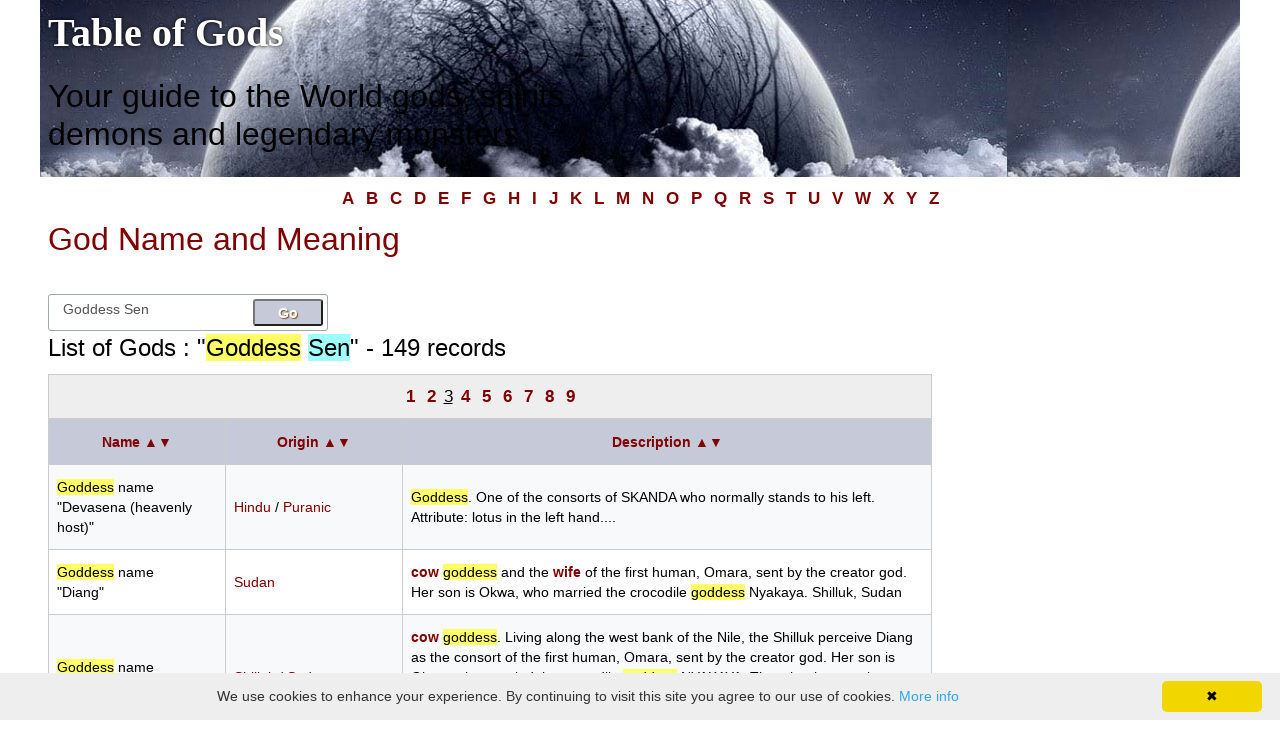

--- FILE ---
content_type: text/html; charset=UTF-8
request_url: https://godfinder.org/index.html?q=Goddess+Sen&page=3
body_size: 6144
content:

<!DOCTYPE html>
<html lang="en">
<head>
		<link rel="prefetch prerender" href="/img/page.jpg" />
		<link rel="prefetch prerender" href="/img/contact.png" />
		<meta http-equiv="Content-Type" content="text/html; charset=UTF-8"/> 
		
		<link rel="stylesheet" href="css/now.css"/>
		<link rel="prefetch prerender" href="/assets/cookieconsent/cookieconsent.min.js" />
		
		<meta name="viewport" content="width=device-width, initial-scale=1.0"/>
		<meta name="msvalidate.01" content="333DF50D7DB943ACFAAE0468B6C5B082" />
		
		<title>GodFinder >Goddess Sen > </title>
		
		<meta name="keywords" content="Devasena (heavenly host),Diang,Diang,Discordia,Eabani,Eos,Epaine,Eris,Esenchebis,Eshara,Estsanatlehi (woman that changes),Ezili Fon,Gabjauja,Gauri" />
		<meta name="description" content="" />
		
		

<!-- Google tag (gtag.js) -->
<script async src="https://www.googletagmanager.com/gtag/js?id=G-LYBMMMK9Z5"></script>
<script>
  window.dataLayer = window.dataLayer || [];
  function gtag(){dataLayer.push(arguments);}
  gtag('js', new Date());

  gtag('config', 'G-LYBMMMK9Z5');
</script>

	</head>	
	<body>
	<style>@media screen and (max-width: 780px) {.mobi {visibility: hidden;display: none;  }}</style>


		<div class="centered" style="max-width: 1200px;">
				<div id="mobile-header-container">
				<div class="container">
					<div class="columns">
						<div class="column show-md col-md-10 p-2">
							<strong style="font-size: larger;">GodFinder</strong>
						</div>
						<div class="column show-md col-md-2">
							<a id="mobile-menu-button" class="d-block float-right p-2" href="#"><i class="icon icon-2x icon-menu"></i></a>
						</div>
					</div>
				</div>
			</div>
			<div class="container">
				<div class="columns">
					<div id="mobile-menu-panel" class="column col-12" style="display: none;"></div>
				</div>
			</div>
			<div id="wrapper">
				<div id="header" class="p-2 centered" style="background-image: url(/img/page.jpg) ;">
					<h1><a href="/index.html#home"><strong>Table of Gods</strong></a></h1>
					<h2>Your guide to the World gods, spirits,<br/>demons and legendary monsters</h2>
				</div>
		  
			</div><a name="home"></a>			
			<div class="alphabet-index" style="text-align: center;">
			<!--	<a href="/index.html#home">ALL</a>	-->
				<a href="/index.html?qn=A#home">A</a>
				<a href="/index.html?qn=B#home">B</a>
				<a href="/index.html?qn=C#home">C</a>
				<a href="/index.html?qn=D#home">D</a>
				<a href="/index.html?qn=E#home">E</a>
				<a href="/index.html?qn=F#home">F</a>
				<a href="/index.html?qn=G#home">G</a>
				<a href="/index.html?qn=H#home">H</a>
				<a href="/index.html?qn=I#home">I</a>
				<a href="/index.html?qn=J#home">J</a>
				<a href="/index.html?qn=K#home">K</a>
				<a href="/index.html?qn=L#home">L</a>
				<a href="/index.html?qn=M#home">M</a> 
				<a href="/index.html?qn=N#home">N</a>
				<a href="/index.html?qn=O#home">O</a>
				<a href="/index.html?qn=P#home">P</a>
				<a href="/index.html?qn=Q#home">Q</a>
				<a href="/index.html?qn=R#home">R</a>
				<a href="/index.html?qn=S#home">S</a>
				<a href="/index.html?qn=T#home">T</a>
				<a href="/index.html?qn=U#home">U</a>
				<a href="/index.html?qn=V#home">V</a>
				<a href="/index.html?qn=W#home">W</a>
				<a href="/index.html?qn=X#home">X</a>
				<a href="/index.html?qn=Y#home">Y</a>
				<a href="/index.html?qn=Z#home">Z</a>
				
		<div class="mobi"style="text-align: center;">
			
			</div><div></div>
			</div>	
				<div class="container">
					<div class="columns">
						<div class="column col-9 col-md-12">
							<section>
	<h2><div class="mobi"><a href="/index.html#home">God Name and Meaning</a></div></h2>
	<div></div>
	<div></div>
</section>

		  <!-- qqq <br>get_condition()=' WHERE (PRINTF('%s %s %s',name,origin,description) LIKE '%Goddess%' OR PRINTF('%s %s %s',name,origin,description) LIKE 'Goddess%' OR PRINTF('%s %s %s',name,origin,description) LIKE '%/Goddess%') AND  (PRINTF('%s %s %s',name,origin,description) LIKE '%Sen%' OR PRINTF('%s %s %s',name,origin,description) LIKE 'Sen%' OR PRINTF('%s %s %s',name,origin,description) LIKE '%/Sen%')'<br> -->
		  
		  <!-- qqq <br>get_condition()=' WHERE (PRINTF('%s %s %s',name,origin,description) LIKE '%Goddess%' OR PRINTF('%s %s %s',name,origin,description) LIKE 'Goddess%' OR PRINTF('%s %s %s',name,origin,description) LIKE '%/Goddess%') AND  (PRINTF('%s %s %s',name,origin,description) LIKE '%Sen%' OR PRINTF('%s %s %s',name,origin,description) LIKE 'Sen%' OR PRINTF('%s %s %s',name,origin,description) LIKE '%/Sen%')'<br> -->
		  
<!-- $qqq=Goddess Sen  -->
<!--<<script>
  (function() {
	var cx = '017818303036643111488:1gb3mnbq3ym';
	var gcse = document.createElement('script');
	gcse.type = 'text/javascript';
	gcse.async = true;
	gcse.src = 'https://cse.google.com/cse.js?cx=' + cx;
	var s = document.getElementsByTagName('script')[0];
	s.parentNode.insertBefore(gcse, s);
  })();
</script>-->
<!-- <gcse:search></gcse:search> -->


<!-- <form>
   <div class="col-sm-6 col-sm-offset-3 input-group"  >
   <input type="text" class="form-control" name="q" placeholder="Search" 
   value="Goddess Sen">
   <span class="input-group-btn">
   <button class="btn btn-default" type="submit"><span class="">SEARCH</span></button></span>
  
</div> </form>-->
 <br>
<div class="content" id="content">
<style>
* {box-sizing: border-box;}
.poick_os {  
  float:left;  
  padding:4px;  
  width:280px;  
  background:#fff;  
  border: 1px solid #A0A8AC;  
  }  

  .poick_os input {  
  float:left;  
  margin:0px;  
  vertical-align:middle;  
  font:16px; 
padding:10px;  
  }  

  .poick_pole {  
  color:#555;  
  width:200px;  
  height:15px;  
  border:none;  
  padding:6px 4px;  
  }  
   
  .poick_knopka {  
  text-shadow: 1px 1px 1px #865520;  
  width:70px;  
  height:27px;  
  cursor:pointer;  
  background:#c6c9d8;  
    
  color:#fff; font-weight: bold!important;  
  }  
   
  .poick_knopka:hover {background:#d48347;}  

  .poick_os,  
  .poick_knopka {  
  -webkit-border-radius: 3px;  
  -moz-border-radius: 3px;  
  border-radius: 3px;  
  }
</style>
				<form>
					<div class="poick_os">	
						<input type="text" class="poick_pole" name="q" placeholder="Search" 
value="Goddess Sen">
						
						
						<div >
							<button class="poick_knopka" "submit" type="submit">Go</button>
						</div>
					</div>
				</form><br><br>



	<table class="gods-table table table-striped">	
		<caption style="text-align: left;">
			<h4>
 
				List&nbsp;of&nbsp;Gods&nbsp;: "Goddess Sen"    -   149 records<br> 
			</h4>
		</caption>
		<tfoot>
			<tr>
				<td colspan='3' style="text-align:center; padding: 0px;">
<!-- pagestule -->     <div class="alphabet-index" style="text-align: center;"><a href='?q=Goddess+Sen&'>1</a>   <a href='?q=Goddess+Sen&page=2#home'>2</a>     
<span  style="text-decoration: underline;" ><big>3</big></span>
<a href='?q=Goddess+Sen&page=4#home'>4</a>   <a href='?q=Goddess+Sen&page=5#home'>5</a>   <a href='?q=Goddess+Sen&page=6#home'>6</a>   <a href='?q=Goddess+Sen&page=7#home'>7</a>   <a href='?q=Goddess+Sen&page=8#home'>8</a>   <a href='?q=Goddess+Sen&page=9#home'>9</a>   </div>   <!-- pagestule -->    </td>
			</tr>
		</tfoot>
	</table>
	
	
	<table class="gods-table table table-striped">			
		<thead>
			<tr><th><a href='?q=Goddess+Sen&order=name'>Name &#9650;&#9660;</a></th><th><a href='?q=Goddess+Sen&order=origin'>Origin &#9650;&#9660;</a></th><th><a href='?q=Goddess+Sen&order=description'>Description &#9650;&#9660;</a></th>	</tr>
		</thead>
		<tbody>
			<tr>	<td>Goddess name <br>"Devasena (heavenly host)"</td>	<td> <a href="/index.html?q=Hindu">Hindu</a> / <a href="/index.html?q=Puranic">Puranic</a>				</td>					
				<td>
				
				
				
				
				
					Goddess. One of the consorts of SKANDA who normally stands to his left. Attribute: lotus in the left hand....				</td>
			</tr>
			<tr>	<td>Goddess name <br>"Diang"</td>	<td> <a href="/index.html?q=Sudan">Sudan</a>				</td>					
				<td>
				
				
				
				
				
					<b><a href="/index.html?q=cow#home">cow</a></b> goddess and the <b><a href="/index.html?q=wife#home">wife</a></b> of the first human, Omara, sent by the creator god. Her son is Okwa, who married the crocodile goddess Nyakaya. Shilluk, Sudan				</td>
			</tr>
			<tr>	<td>Goddess name <br>"Diang"</td>	<td> <a href="/index.html?q=Shilluk">Shilluk</a> / <a href="/index.html?q=Sudan">Sudan</a>				</td>					
				<td>
				
				
				
				
				
					<b><a href="/index.html?q=cow#home">cow</a></b> goddess. Living along the west bank of the Nile, the Shilluk perceive Diang as the consort of the first human, Omara, sent by the creator god. Her son is Okwa, who married the crocodile goddess NYAKAYA. Thus the three main elements of Shilluk life are contained in their religious beginningsmen (sky), <b><a href="/index.html?q=cow#home">cow</a></b>s (earth) and crocodiles (water)....				</td>
			</tr>
			<tr>	<td>Goddess name <br>"Discordia"</td>	<td> <a href="/index.html?q=Roman">Roman</a>				</td>					
				<td>
				
				
				
				
				
					Minor goddess of dissent. Modeled on the Greek <b><a href="/index.html?q=deity#home">deity</a></b> ERIS....				</td>
			</tr>
			<tr>	<td>Goddess name <br>"Eabani"</td>	<td> <a href="/index.html?q=Armenian">Armenian</a>				</td>					
				<td>
				
				
				
				
				
					The companion of Gilgamesh, the first primaeval man who was turning his rugged face towards civilization through the <b><a href="/index.html?q=love#home">love</a></b> of a woman. He takes part in the wanderings of Gilgamesh, and fights with him against Ishtar and the <a title="heaven"  href="/index.html?q=heaven#home">heavenly</a> bull sent by Anu to avenge the insulted goddess. Apparently wounded in this struggle Eabani dies. Armenian Mythology				</td>
			</tr>
			<tr>	<td>Goddess name <br>"Eos"</td>	<td> <a href="/index.html?q=Hellenized+Indo+-+European">Hellenized Indo - European</a>				</td>					
				<td>
				
				
				
				
				
					<b><a href="/index.html?q=sky#home">sky</a></b> goddess. The <b><a href="/index.html?q=spirit#home">spirit</a></b> of the dawn. She is the daughter of HYPERION and THEA, and the sister of HELIOS (sun) and SELENE (moon). The consort of AEOLOS, the <b><a href="/index.html?q=storm#home">storm</a></b> god son of POSEIDON, she bore <b><a href="/index.html?q=six#home">six</a></b> children who represent the various <a title="wind"  href="/index.html?q=wind#home">winds</a>. Hesiod accounts her as the consort of Astraeos. In separate tradition she is the mother of Memnon who was slain at Troy, and her tears are the morning dew. See also AURORA....				</td>
			</tr>
			<tr><td colspan='3'>


 </td><tr><tr>	<td>Goddess name <br>"Epaine"</td>	<td> <a href="/index.html?q=Greek">Greek</a>				</td>					
				<td>
				
				
				
				
				
					The <a title="fear"  href="/index.html?q=fear#home">fearful</a>, a surname of Persephone. Plutarch suggests, that it might also be understood in a euphemistic sense as the praised goddess. Greek				</td>
			</tr>
			<tr>	<td>Goddess name <br>"Eris"</td>	<td> <a href="/index.html?q=Greek">Greek</a>				</td>					
				<td>
				
				
				
				
				
					Goddess of dissent or strife. The consort of ARES, the god of <b><a href="/index.html?q=war#home">war</a></b>, and the mother of HORKOS (oath). She is depicted throwing the apple of discord among guests at a wedding, offering it to the fairest to provoke argument. In Roman mythology she becomes DISCORDIA....				</td>
			</tr>
			<tr>	<td>Goddess name <br>"Esenchebis"</td>	<td> <a href="/index.html?q=Greek">Greek</a>				</td>					
				<td>
				
				
				
				
				
					The Greek name of the goddess Isis. Greek				</td>
			</tr>
			<tr>	<td>Goddess name <br>"Eshara"</td>	<td> <a href="/index.html?q=Chaldea">Chaldea</a>				</td>					
				<td>
				
				
				
				
				
					Goddess of productive fields and a <b><a href="/index.html?q=war#home">war</a></b> goddess who represented the armed defense of land and property. Chaldea				</td>
			</tr>
			<tr>	<td>Goddess name <br>"Estsanatlehi (woman that changes)"</td>	<td> <a href="/index.html?q=Navaho">Navaho</a> / <a href="/index.html?q=USA">USA</a>				</td>					
				<td>
				
				
				
				
				
					Fertility goddess. Probably regarded as the most powerful <b><a href="/index.html?q=deity#home">deity</a></b> in the Navaho pantheon, she has powers of endless self-rejuvenation. According to tradition, she was created from a small turquoise image into which life was infused through a ritual of the great gods and she is the sister of the goddess YOLKAI ESTAN. She is also the consort of the <b><a href="/index.html?q=Sun#home">Sun</a></b> god TSOHANOAI and the mother of the <b><a href="/index.html?q=war#home">war</a></b> god NAYENEZGANI. She is said to live in the west and is benevolent in <b><a href="/index.html?q=nature#home">nature</a></b>, sending the gentle <a title="Rain"  href="/index.html?q=Rain#home">Rains</a> of summer and the <b><a href="/index.html?q=war#home">war</a></b>m thawing <a title="wind"  href="/index.html?q=wind#home">winds</a> of spring....				</td>
			</tr>
			<tr>	<td>Goddess name <br>"Ezili Fon"</td>	<td> <a href="/index.html?q=Haiti">Haiti</a> / <a href="/index.html?q=Vodun">Vodun</a> / <a href="/index.html?q=West+Indies">West Indies</a>				</td>					
				<td>
				
				
				
				
				
					A goddess who represents wisdom & <b><a href="/index.html?q=beauty#home">beauty</a></b> & <b><a href="/index.html?q=love#home">love</a></b>				</td>
			</tr>
			<tr>	<td>Goddess name <br>"Gabjauja"</td>	<td> <a href="/index.html?q=Pre+-+Christian+Lithuanian">Pre - Christian Lithuanian</a>				</td>					
				<td>
				
				
				
				
				
					<b><a href="/index.html?q=corn#home">corn</a></b> goddess. She was degraded to an <b><a href="/index.html?q=evil#home">evil</a></b> <a title="demon"  href="/index.html?q=demon#home">demonic</a> presence after Christianization....				</td>
			</tr>
			<tr>	<td>Goddess name <br>"Gauri"</td>	<td> <a href="/index.html?q=Jain">Jain</a>				</td>					
				<td>
				
				
				
				
				
					A messenger goddess				</td>
			</tr>
			<tr>	<td>Goddess name <br>"Gauri (whitish brilliant)"</td>	<td> <a href="/index.html?q=Hindu">Hindu</a> / <a href="/index.html?q=Vedic">Vedic</a> / <a href="/index.html?q=Puranic">Puranic</a>				</td>					
				<td>
				
				
				
				
				
					(1) Goddess. Consort of the god VARUNA, said to have been created at the churning of the ocean of <b><a href="/index.html?q=milk#home">milk</a></b>. An epithet of PARVATI as a goddess of the <b><a href="/index.html?q=corn#home">corn</a></b>. Also a SAKTI of Mahesvara, a minor aspect of S IVA. Her attendant <b><a href="/index.html?q=animal#home">animal</a></b> is a lion or a wolf. Attributes: fish, <b><a href="/index.html?q=Forest#home">Forest</a></b> garland, image of GANESA, lotus, mirror, rosary, trident and <b><a href="/index.html?q=water#home">water</a></b> jar. Three-eyed. Also Varuni.(2) Goddess. Buddhist. One of eight GAURIS of terrible appearance. Attributes: head and noose.(3) Messenger goddess. Jain [India]. A SASANADEVATA. Also one of <a title="six"  href="/index.html?q=six#home">sixteen</a> VIDYADEVIS or goddesses of learning headed by SARASVATI. Color: white. Attribute: a hook....				</td>
			</tr>
			<tr>	<td>Goddess name <br>"Gefjun or Gefjon"</td>	<td> <a href="/index.html?q=Norse">Norse</a>				</td>					
				<td>
				
				
				
				
				
					A goddess. She is a maid, and all those who die maids become her maid-servants. She is present at ?ger's feast. Odin says she knows men's destinies as well as he does himself. Norse				</td>
			</tr>
			<tr>	<td>Goddess name <br>"Gramadevata"</td>	<td> <a href="/index.html?q=India">India</a>				</td>					
				<td>
				
				
				
				
				
					Generic term for a local tutelary <b><a href="/index.html?q=deity#home">deity</a></b>. Such <b><a href="/index.html?q=deities#home">deities</a></b> are identified as not being served by Brahman priests. Most are goddesses e.g. CAMUNDA, DURGA and KALI. Generally they are invoked in small <a title="village"  href="/index.html?q=village#home">villages</a> where they guard boundaries and fields and are represented by a painted stone, but they are also to be found in larger towns and cities....				</td>
			</tr>
			<tr>	<td>Goddess name <br>"Great Mother"</td>	<td> <a href="/index.html?q=Celtic">Celtic</a>				</td>					
				<td>
				
				
				
				
				
					Represents the female principle of creation. Goddess of fertility, the <b><a href="/index.html?q=moon#home">moon</a></b>, summer, <b><a href="/index.html?q=flowers#home">flowers</a></b>, <b><a href="/index.html?q=love#home">love</a></b>, healing, the seas, <b><a href="/index.html?q=water#home">water</a></b>. Celtic				</td>
			</tr>
					</tbody>
		<tfoot>
				<tr>
				<td colspan='3' style="text-align:center; padding: 0px;">
<!-- pagestule --> 
      <div class="alphabet-index" style="text-align: center;"><a href='?q=Goddess+Sen&'>1</a>   <a href='?q=Goddess+Sen&page=2#home'>2</a>     
<span  style="text-decoration: underline;" ><big>3</big></span>
<a href='?q=Goddess+Sen&page=4#home'>4</a>   <a href='?q=Goddess+Sen&page=5#home'>5</a>   <a href='?q=Goddess+Sen&page=6#home'>6</a>   <a href='?q=Goddess+Sen&page=7#home'>7</a>   <a href='?q=Goddess+Sen&page=8#home'>8</a>   <a href='?q=Goddess+Sen&page=9#home'>9</a>   </div>      <!-- pagestule -->    </td>
				</tr>
		</tfoot>
	</table>

	
	
	

<script type="text/javascript" src="/assets/hilitor/hilitor.js"></script>
 
	<script type="text/javascript">
		var myHilitor = new Hilitor('content');
		window.setTimeout(function() {
			myHilitor.apply('Goddess Sen');
		}, 1);
	</script>
 
						</div>
						<div class="column col-3 hide-md">							

							<ul id="sidebar" class="menu">
							<li class="menu-item"><a href="/ancientgreekgods.html">Ancient Greek Gods</a></li>				
							<li class="menu-item"><a href="/egyptiangods.html">Egyptian gods & goddesses</a></li>
							<li class="menu-item"><a href="/index.html?q=Indian">Indian Gods & Goddesses</a></li>
							<li class="menu-item"><a href="/index.html?q=Celtic">Celtic Gods & Goddesses</a></li>
							<li class="menu-item"><a href="/index.html?q=Japanese">Japanese Gods & Goddesses</a></li>
							<li class="menu-item"><a href="/index.html?q=Africa">African Gods & Goddesses</a></li>
							<li class="menu-item"><a href="/index.html?q=Persia">Persian Gods & Goddesses</a></li>
							<li class="menu-item"><a href="/index.html?q=Scotland">Scotland Gods & Goddesses</a></li>
							<li class="menu-item"><a href="/index.html?q=Ghana">Ghana Gods & Goddesses</a></li>				
		
								<li class="menu-item"><a href="/goddess-names.html">Goddess Names and Their Meanings</a></li>
								<li class="menu-item"><a href="/index.html?q=demon">Names of Demons</a></li>				
							<li class="menu-item"><a href="/chinesegod.html">The Origin of Chinese Gods</a></li>			
	   
								<li class="menu-item"><a href="/buddhistmytholog.html">Buddhist Mythology</a></li>
								<li class="menu-item"><a href="/germanmythology.html">German Mythology</a></li>
								<li class="menu-item"><a href="/persiamythology.html">Persia Mythology</a></li>
								<li class="menu-item"><a href="/listofgreekmyths.html">List Of Greek Myths</a></li>
								<li class="menu-item"><a href="/freya.html">Goddess of Love in Norse Mythology</a></li>
								<li class="menu-item"><a href="/eris.html">Eris, Goddess of Strife </a></li>
								<li class="menu-item"><a href="/sacred-tree.html">Sacred Tree</a></li>
								<li class="menu-item"><a href="/privacy-policy.html">Privacy Policy</a></li>				
		
								</ul>								
		
		
						</div>
					</div>
				</div>
			
			<div class="footer">
				<div class="container">						

					<div style="text-align: center;">
						
					</div>
					<br/>  
					<div class="container" style="text-align: center;">
						
	<div class="columns">
							<div class="column col-4 col-md-12 pt-2">1996 - 2025 Copyright © Godfinder.org</div><br>
							<div class="column col-4 col-md-12 pt-2"><img src="/img/contact.png"/>
							
						</div>
					</div>
				</div>
			</div>
		</div>
	</div>
		<script>
			window.document.getElementById('mobile-menu-panel').innerHTML = window.document.getElementById('sidebar').outerHTML;
			window.document.getElementById('mobile-menu-button').onclick = function() {
				window.document.getElementById('mobile-menu-panel').style.display = window.document.getElementById('mobile-menu-panel').style.display === 'none' ? 'block' : 'none';
			};
		</script>

		<!--cooki-->
		<script type="text/javascript" id="cookieinfo"
			src="/assets/cookieconsent/cookieconsent.min.js" async="async">
		</script>		

	<script defer src="https://static.cloudflareinsights.com/beacon.min.js/vcd15cbe7772f49c399c6a5babf22c1241717689176015" integrity="sha512-ZpsOmlRQV6y907TI0dKBHq9Md29nnaEIPlkf84rnaERnq6zvWvPUqr2ft8M1aS28oN72PdrCzSjY4U6VaAw1EQ==" data-cf-beacon='{"version":"2024.11.0","token":"6675f516eb774acfa36c0686903866f1","r":1,"server_timing":{"name":{"cfCacheStatus":true,"cfEdge":true,"cfExtPri":true,"cfL4":true,"cfOrigin":true,"cfSpeedBrain":true},"location_startswith":null}}' crossorigin="anonymous"></script>
</body>
</html>
<!-- work 0.14982414245605 --> 


--- FILE ---
content_type: text/css
request_url: https://godfinder.org/css/now.css
body_size: 12824
content:
html{font-family:sans-serif}body{margin:0}article,aside,footer,header,nav,section{display:block}h1{font-size:2em;margin:.67em 0}figcaption,figure,main{display:block}hr{box-sizing:content-box;height:0;overflow:visible}a{background-color:transparent}a:active,a:hover{outline-width:0}address{font-style:normal}b,strong{font-weight:inherit;font-weight:bolder}code,kbd,pre,samp{font-family:"SF Mono","Segoe UI Mono","Roboto Mono",Menlo,Courier,monospace;font-size:1em}dfn{font-style:italic}small{font-size:80%;font-weight:400}sub,sup{font-size:75%;line-height:0;position:relative;vertical-align:baseline}sub{bottom:-.25em}sup{top:-.5em}audio,video{display:inline-block}audio:not([controls]){display:none;height:0}img{border-style:none}svg:not(:root){overflow:hidden}button,input,optgroup,select,textarea{font-family:inherit;font-size:inherit;line-height:inherit;margin:0}button,input{overflow:visible}button,select{text-transform:none}[type="button"]::-moz-focus-inner,[type="reset"]::-moz-focus-inner,[type="submit"]::-moz-focus-inner,button::-moz-focus-inner{border-style:none;padding:0}fieldset{border:0;margin:0;padding:0}legend{box-sizing:border-box;color:inherit;display:table;max-width:100%;padding:0;white-space:normal}progress{display:inline-block;vertical-align:baseline}textarea{overflow:auto}[type="checkbox"],[type="radio"]{box-sizing:border-box;padding:0}[type="number"]::-webkit-inner-spin-button,[type="number"]::-webkit-outer-spin-button{height:auto}[type="search"]{outline-offset:-2px}::-webkit-file-upload-button{font:inherit}details,menu{display:block}summary{display:list-item;outline:0}canvas{display:inline-block}template{display:none}[hidden]{display:none}*,::after,::before{box-sizing:inherit}html{box-sizing:border-box;font-size:20px;line-height:1.5}body{background:#fff;color:#50596c;font-size:.8rem;overflow-x:hidden;text-rendering:optimizeLegibility}a{color:#5755d9;outline:0;text-decoration:none}a:focus{box-shadow:0 0 0 .1rem #570000}a.active,a:active,a:focus,a:hover{color:#302ecd;text-decoration:underline}a:visited{color:#807fe2}h1,h2,h3,h4,h5,h6{color:inherit;font-weight:500;line-height:1.2;margin-bottom:.5em;margin-top:0}.h1,.h2,.h3,.h4,.h5,.h6{font-weight:500}.h1,h1{font-size:2rem}.h2,h2{font-size:1.6rem}.h3,h3{font-size:1.4rem}.h4,h4{font-size:1.2rem}.h5,h5{font-size:1rem}.h6,h6{font-size:.8rem}p{margin:0 0 1.2rem}a,ins,u{text-decoration-skip:edges ink}abbr[title]{border-bottom:.05rem dotted;cursor:help;text-decoration:none}kbd{background:#454d5d;border-radius:.1rem;color:#fff;font-size:.7rem;line-height:1.2;padding:.1rem .2rem}mark{background:#ffe9b3;border-radius:.1rem;color:#50596c;padding:.05rem}blockquote{border-left:.1rem solid #e7e9ed;margin-left:0;padding:.4rem .8rem}blockquote p:last-child{margin-bottom:0}ol,ul{margin:.8rem 0 .8rem .8rem;padding:0}ol ol,ol ul,ul ol,ul ul{margin:.8rem 0 .8rem .8rem}ol li,ul li{margin-top:.4rem}ul{list-style:disc inside}ul ul{list-style-type:circle}ol{list-style:decimal inside}ol ol{list-style-type:lower-alpha}dl dt{font-weight:700}dl dd{margin:.4rem 0 .8rem}.cjk ins,.cjk u,:lang(ja) ins,:lang(ja) u,:lang(zh) ins,:lang(zh) u{border-bottom:.05rem solid;text-decoration:none}.cjk del + del,.cjk del + s,.cjk ins + ins,.cjk ins + u,.cjk s + del,.cjk s + s,.cjk u + ins,.cjk u + u,:lang(ja) del + del,:lang(ja) del + s,:lang(ja) ins + ins,:lang(ja) ins + u,:lang(ja) s + del,:lang(ja) s + s,:lang(ja) u + ins,:lang(ja) u + u,:lang(zh) del + del,:lang(zh) del + s,:lang(zh) ins + ins,:lang(zh) ins + u,:lang(zh) s + del,:lang(zh) s + s,:lang(zh) u + ins,:lang(zh) u + u{margin-left:.125em}.table{border-collapse:collapse;border-spacing:0;text-align:left;width:100%}.table.table-striped tbody tr:nth-of-type(odd){background:#f8f9fa}.table tbody tr.active,.table.table-striped tbody tr.active{background:#f0f1f4}.table.table-hover tbody tr:hover{background:#f0f1f4}.table.table-scroll{display:block;overflow-x:auto;padding-bottom:.75rem;white-space:nowrap}.table td,.table th{border-bottom:.05rem solid #e7e9ed;padding:.6rem .4rem}.table th{border-bottom-width:.1rem}.btn{appearance:none;background:#fff;border:#5755d9 solid .05rem;border-radius:.1rem;color:#5755d9;cursor:pointer;display:inline-block;font-size:.8rem;height:1.8rem;line-height:1.2rem;outline:0;padding:.25rem .4rem;text-align:center;text-decoration:none;transition:all .2s ease;user-select:none;vertical-align:middle;white-space:nowrap}.btn:focus{box-shadow:0 0 0 .1rem #570000}.btn:focus,.btn:hover{background:#f1f1fc;border-color:#4b48d6;text-decoration:none}.btn.active,.btn:active{background:#4b48d6;border-color:#3634d2;color:#fff;text-decoration:none}.btn.active.loading::after,.btn:active.loading::after{border-bottom-color:#fff;border-left-color:#fff}.btn.disabled,.btn:disabled,.btn[disabled]{cursor:default;opacity:.5;pointer-events:none}.btn.btn-primary{background:#5755d9;border-color:#4b48d6;color:#fff}.btn.btn-primary:focus,.btn.btn-primary:hover{background:#4240d4;border-color:#3634d2;color:#fff}.btn.btn-primary.active,.btn.btn-primary:active{background:#3a38d2;border-color:#302ecd;color:#fff}.btn.btn-primary.loading::after{border-bottom-color:#fff;border-left-color:#fff}.btn.btn-success{background:#32b643;border-color:#2faa3f;color:#fff}.btn.btn-success:focus{box-shadow:0 0 0 .1rem #320000}.btn.btn-success:focus,.btn.btn-success:hover{background:#30ae40;border-color:#2da23c;color:#fff}.btn.btn-success.active,.btn.btn-success:active{background:#2a9a39;border-color:#278e34;color:#fff}.btn.btn-success.loading::after{border-bottom-color:#fff;border-left-color:#fff}.btn.btn-error{background:#e85600;border-color:#d95000;color:#fff}.btn.btn-error:focus{box-shadow:0 0 0 .1rem #e80000}.btn.btn-error:focus,.btn.btn-error:hover{background:#de5200;border-color:#cf4d00;color:#fff}.btn.btn-error.active,.btn.btn-error:active{background:#c44900;border-color:#b54300;color:#fff}.btn.btn-error.loading::after{border-bottom-color:#fff;border-left-color:#fff}.btn.btn-link{background:0 0;border-color:transparent;color:#5755d9}.btn.btn-link.active,.btn.btn-link:active,.btn.btn-link:focus,.btn.btn-link:hover{color:#302ecd}.btn.btn-sm{font-size:.7rem;height:1.4rem;padding:.05rem .3rem}.btn.btn-lg{font-size:.9rem;height:2rem;padding:.35rem .6rem}.btn.btn-block{display:block;width:100%}.btn.btn-action{padding-left:0;padding-right:0;width:1.8rem}.btn.btn-action.btn-sm{width:1.4rem}.btn.btn-action.btn-lg{width:2rem}.btn.btn-clear{background:0 0;border:0;color:currentColor;height:.8rem;line-height:.8rem;margin-left:.2rem;margin-right:-2px;opacity:1;padding:0;text-decoration:none;width:.8rem}.btn.btn-clear:hover{opacity:.95}.btn.btn-clear::before{content:"\2715"}.btn-group{display:inline-flex;flex-wrap:wrap}.btn-group .btn{flex:1 0 auto}.btn-group .btn:first-child:not(:last-child){border-bottom-right-radius:0;border-top-right-radius:0}.btn-group .btn:not(:first-child):not(:last-child){border-radius:0;margin-left:-.05rem}.btn-group .btn:last-child:not(:first-child){border-bottom-left-radius:0;border-top-left-radius:0;margin-left:-.05rem}.btn-group .btn.active,.btn-group .btn:active,.btn-group .btn:focus,.btn-group .btn:hover{z-index:1}.btn-group.btn-group-block{display:flex}.btn-group.btn-group-block .btn{flex:1 0 0}.form-group:not(:last-child){margin-bottom:.4rem}fieldset{margin-bottom:.8rem}legend{font-size:.9rem;font-weight:500;margin-bottom:.8rem}.form-label{display:block;line-height:1.2rem;padding:.3rem 0}.form-label.label-sm{font-size:.7rem;padding:.1rem 0}.form-label.label-lg{font-size:.9rem;padding:.4rem 0}.form-input{appearance:none;background:#fff;background-image:none;border:#caced7 solid .05rem;border-radius:.1rem;color:#50596c;display:block;font-size:.8rem;height:1.8rem;line-height:1.2rem;max-width:100%;outline:0;padding:.25rem .4rem;position:relative;transition:all .2s ease;width:100%}.form-input:focus{border-color:#5755d9;box-shadow:0 0 0 .1rem #570000}.form-input::-webkit-input-placeholder{color:#acb3c2}.form-input:-ms-input-placeholder{color:#acb3c2}.form-input::-ms-input-placeholder{color:#acb3c2}.form-input::placeholder{color:#acb3c2}.form-input.input-sm{font-size:.7rem;height:1.4rem;padding:.05rem .3rem}.form-input.input-lg{font-size:.9rem;height:2rem;padding:.35rem .6rem}.form-input.input-inline{display:inline-block;vertical-align:middle;width:auto}.form-input[type="file"]{height:auto}textarea.form-input{height:auto}.form-input-hint{color:#acb3c2;font-size:.7rem;margin-top:.2rem}.has-success .form-input-hint,.is-success + .form-input-hint{color:#32b643}.has-error .form-input-hint,.is-error + .form-input-hint{color:#e85600}.form-select{appearance:none;border:#caced7 solid .05rem;border-radius:.1rem;color:inherit;font-size:.8rem;height:1.8rem;line-height:1.2rem;outline:0;padding:.25rem .4rem;vertical-align:middle;width:100%}.form-select[multiple],.form-select[size]{height:auto}.form-select[multiple] option,.form-select[size] option{padding:.1rem .2rem};padding-right:1.2rem}.form-select:focus{border-color:#5755d9;box-shadow:0 0 0 .1rem #570000}.form-select::-ms-expand{display:none}.form-select.select-sm{font-size:.7rem;height:1.4rem;padding:.05rem 1.1rem .05rem .3rem}.form-select.select-lg{font-size:.9rem;height:2rem;padding:.35rem 1.4rem .35rem .6rem}.has-icon-left,.has-icon-right{position:relative}.has-icon-left .form-icon,.has-icon-right .form-icon{height:.8rem;margin:0 .25rem;position:absolute;top:50%;transform:translateY(-50%);width:.8rem;z-index:2}.has-icon-left .form-icon{left:.05rem}.has-icon-left .form-input{padding-left:1.3rem}.has-icon-right .form-icon{right:.05rem}.has-icon-right .form-input{padding-right:1.3rem}.form-checkbox,.form-radio,.form-switch{display:block;line-height:1.2rem;margin:.2rem 0;min-height:1.2rem;padding:.1rem .4rem .1rem 1.2rem;position:relative}.form-checkbox input,.form-radio input,.form-switch input{clip:rect(0,0,0,0);height:1px;margin:-1px;overflow:hidden;position:absolute;width:1px}.form-checkbox input:focus + .form-icon,.form-radio input:focus + .form-icon,.form-switch input:focus + .form-icon{border-color:#5755d9;box-shadow:0 0 0 .1rem #570000}.form-checkbox input:checked + .form-icon,.form-radio input:checked + .form-icon,.form-switch input:checked + .form-icon{background:#5755d9;border-color:#5755d9}.form-checkbox .form-icon,.form-radio .form-icon,.form-switch .form-icon{border:#caced7 solid .05rem;cursor:pointer;display:inline-block;position:absolute;transition:all .2s ease}.form-checkbox.input-sm,.form-radio.input-sm,.form-switch.input-sm{font-size:.7rem;margin:0}.form-checkbox.input-lg,.form-radio.input-lg,.form-switch.input-lg{font-size:.9rem;margin:.3rem 0}.form-checkbox .form-icon,.form-radio .form-icon{background:#fff;height:.8rem;left:0;top:.3rem;width:.8rem}.form-checkbox input:active + .form-icon,.form-radio input:active + .form-icon{background:#f0f1f4}.form-checkbox .form-icon{border-radius:.1rem}.form-checkbox input:checked + .form-icon::before{background-clip:padding-box;border:#fff solid .1rem;border-left-width:0;border-top-width:0;content:"";height:12px;left:50%;margin-left:-4px;margin-top:-8px;position:absolute;top:50%;transform:rotate(45deg);width:8px}.form-checkbox input:indeterminate + .form-icon{background:#5755d9;border-color:#5755d9}.form-checkbox input:indeterminate + .form-icon::before{background:#fff;content:"";height:2px;left:50%;margin-left:-5px;margin-top:-1px;position:absolute;top:50%;width:10px}.form-radio .form-icon{border-radius:50%}.form-radio input:checked + .form-icon::before{background:#fff;border-radius:50%;content:"";height:4px;left:50%;position:absolute;top:50%;transform:translate(-50%,-50%);width:4px}.form-switch{padding-left:2rem}.form-switch .form-icon{background:#e7e9ed;background-clip:padding-box;border-radius:.45rem;height:.9rem;left:0;top:.25rem;width:1.6rem}.form-switch .form-icon::before{background:#fff;border-radius:50%;content:"";display:block;height:.8rem;left:0;position:absolute;top:0;transition:all .2s ease;width:.8rem}.form-switch input:checked + .form-icon::before{left:14px}.form-switch input:active + .form-icon::before{background:#f8f9fa}.input-group{display:flex}.input-group .input-group-addon{background:#f8f9fa;border:#caced7 solid .05rem;border-radius:.1rem;line-height:1.2rem;padding:.25rem .4rem;white-space:nowrap}.input-group .input-group-addon.addon-sm{font-size:.7rem;padding:.05rem .3rem}.input-group .input-group-addon.addon-lg{font-size:.9rem;padding:.35rem .6rem}.input-group .form-input,.input-group .form-select{flex:1 1 auto;width:1%}.input-group .input-group-btn{z-index:1}.input-group .form-input:first-child:not(:last-child),.input-group .form-select:first-child:not(:last-child),.input-group .input-group-addon:first-child:not(:last-child),.input-group .input-group-btn:first-child:not(:last-child){border-bottom-right-radius:0;border-top-right-radius:0}.input-group .form-input:not(:first-child):not(:last-child),.input-group .form-select:not(:first-child):not(:last-child),.input-group .input-group-addon:not(:first-child):not(:last-child),.input-group .input-group-btn:not(:first-child):not(:last-child){border-radius:0;margin-left:-.05rem}.input-group .form-input:last-child:not(:first-child),.input-group .form-select:last-child:not(:first-child),.input-group .input-group-addon:last-child:not(:first-child),.input-group .input-group-btn:last-child:not(:first-child){border-bottom-left-radius:0;border-top-left-radius:0;margin-left:-.05rem}.input-group .form-input:focus,.input-group .form-select:focus,.input-group .input-group-addon:focus,.input-group .input-group-btn:focus{z-index:2}.input-group .form-select{width:auto}.input-group.input-inline{display:inline-flex}.form-input.is-success,.form-select.is-success,.has-success .form-input,.has-success .form-select{border-color:#32b643}.form-input.is-success:focus,.form-select.is-success:focus,.has-success .form-input:focus,.has-success .form-select:focus{box-shadow:0 0 0 .1rem #320000}.form-input.is-error,.form-select.is-error,.has-error .form-input,.has-error .form-select{border-color:#e85600}.form-input.is-error:focus,.form-select.is-error:focus,.has-error .form-input:focus,.has-error .form-select:focus{box-shadow:0 0 0 .1rem #e80000}.form-checkbox.is-error .form-icon,.form-radio.is-error .form-icon,.form-switch.is-error .form-icon,.has-error .form-checkbox .form-icon,.has-error .form-radio .form-icon,.has-error .form-switch .form-icon{border-color:#e85600}.form-checkbox.is-error input:checked + .form-icon,.form-radio.is-error input:checked + .form-icon,.form-switch.is-error input:checked + .form-icon,.has-error .form-checkbox input:checked + .form-icon,.has-error .form-radio input:checked + .form-icon,.has-error .form-switch input:checked + .form-icon{background:#e85600;border-color:#e85600}.form-checkbox.is-error input:focus + .form-icon,.form-radio.is-error input:focus + .form-icon,.form-switch.is-error input:focus + .form-icon,.has-error .form-checkbox input:focus + .form-icon,.has-error .form-radio input:focus + .form-icon,.has-error .form-switch input:focus + .form-icon{border-color:#e85600;box-shadow:0 0 0 .1rem #e80000}.form-checkbox.is-error input:indeterminate + .form-icon,.has-error .form-checkbox input:indeterminate + .form-icon{background:#e85600;border-color:#e85600}.form-input:not(:placeholder-shown):invalid{border-color:#e85600}.form-input:not(:placeholder-shown):invalid:focus{box-shadow:0 0 0 .1rem #e80000}.form-input:not(:placeholder-shown):invalid + .form-input-hint{color:#e85600}.form-input.disabled,.form-input:disabled,.form-select.disabled,.form-select:disabled{background-color:#f0f1f4;cursor:not-allowed;opacity:.5}.form-input[readonly]{background-color:#f8f9fa}input.disabled + .form-icon,input:disabled + .form-icon{background:#f0f1f4;cursor:not-allowed;opacity:.5}.form-switch input.disabled + .form-icon::before,.form-switch input:disabled + .form-icon::before{background:#fff}.form-horizontal{padding:.4rem 0}.form-horizontal .form-group{display:flex;flex-wrap:wrap}.form-inline{display:inline-block}.label{background:#f0f1f4;border-radius:.1rem;color:#5b657a;display:inline-block;line-height:1.2;padding:.1rem .2rem}.label.label-rounded{border-radius:5rem;padding-left:.4rem;padding-right:.4rem}.label.label-primary{background:#5755d9;color:#fff}.label.label-secondary{background:#f1f1fc;color:#5755d9}.label.label-success{background:#32b643;color:#fff}.label.label-warning{background:#ffb700;color:#fff}.label.label-error{background:#e85600;color:#fff}code{background:#fcf2f2;border-radius:.1rem;color:#d73e48;font-size:85%;line-height:1.2;padding:.1rem .2rem}.code{border-radius:.1rem;color:#50596c;position:relative}.code::before{color:#acb3c2;content:attr(data-lang);font-size:.7rem;position:absolute;right:.4rem;top:.1rem}.code code{background:#f8f9fa;color:inherit;display:block;line-height:1.5;overflow-x:auto;padding:1rem;width:100%}.img-responsive{display:block;height:auto;max-width:100%}.img-fit-cover{object-fit:cover}.img-fit-contain{object-fit:contain}.video-responsive{display:block;overflow:hidden;padding:0;position:relative;width:100%}.video-responsive::before{content:"";display:block;padding-bottom:56.25%}.video-responsive embed,.video-responsive iframe,.video-responsive object{border:0;bottom:0;height:100%;left:0;position:absolute;right:0;top:0;width:100%}video.video-responsive{height:auto;max-width:100%}video.video-responsive::before{content:none}.video-responsive-4-3::before{padding-bottom:75%}.video-responsive-1-1::before{padding-bottom:100%}.figure{margin:0 0 .4rem}.figure .figure-caption{color:#667189;margin-top:.4rem}.container{margin-left:auto;margin-right:auto;padding-left:.4rem;padding-right:.4rem;width:100%}.container.grid-xl{max-width:1296px}.container.grid-lg{max-width:976px}.container.grid-md{max-width:856px}.container.grid-sm{max-width:616px}.container.grid-xs{max-width:496px}.show-lg,.show-md,.show-sm,.show-xl,.show-xs{display:none!important}.columns{display:flex;flex-wrap:wrap;margin-left:-.4rem;margin-right:-.4rem}.columns.col-gapless{margin-left:0;margin-right:0}.columns.col-gapless > .column{padding-left:0;padding-right:0}.columns.col-oneline{flex-wrap:nowrap;overflow-x:auto}.column{flex:1;max-width:100%;padding-left:.4rem;padding-right:.4rem}.column.col-1,.column.col-10,.column.col-11,.column.col-12,.column.col-2,.column.col-3,.column.col-4,.column.col-5,.column.col-6,.column.col-7,.column.col-8,.column.col-9{flex:none}.col-12{width:100%}.col-11{width:91.66666667%}.col-10{width:83.33333333%}.col-9{width:75%}.col-8{width:66.66666667%}.col-7{width:58.33333333%}.col-6{width:50%}.col-5{width:41.66666667%}.col-4{width:33.33333333%}.col-3{width:25%}.col-2{width:16.66666667%}.col-1{width:8.33333333%}.col-auto{flex:0 0 auto;max-width:none;width:auto}.col-mx-auto{margin-left:auto;margin-right:auto}.col-ml-auto{margin-left:auto}.col-mr-auto{margin-right:auto}@media (max-width:1280px){.col-xl-1,.col-xl-10,.col-xl-11,.col-xl-12,.col-xl-2,.col-xl-3,.col-xl-4,.col-xl-5,.col-xl-6,.col-xl-7,.col-xl-8,.col-xl-9{flex:none}.col-xl-12{width:100%}.col-xl-11{width:91.66666667%}.col-xl-10{width:83.33333333%}.col-xl-9{width:75%}.col-xl-8{width:66.66666667%}.col-xl-7{width:58.33333333%}.col-xl-6{width:50%}.col-xl-5{width:41.66666667%}.col-xl-4{width:33.33333333%}.col-xl-3{width:25%}.col-xl-2{width:16.66666667%}.col-xl-1{width:8.33333333%}.hide-xl{display:none!important}.show-xl{display:block!important}}@media (max-width:960px){.col-lg-1,.col-lg-10,.col-lg-11,.col-lg-12,.col-lg-2,.col-lg-3,.col-lg-4,.col-lg-5,.col-lg-6,.col-lg-7,.col-lg-8,.col-lg-9{flex:none}.col-lg-12{width:100%}.col-lg-11{width:91.66666667%}.col-lg-10{width:83.33333333%}.col-lg-9{width:75%}.col-lg-8{width:66.66666667%}.col-lg-7{width:58.33333333%}.col-lg-6{width:50%}.col-lg-5{width:41.66666667%}.col-lg-4{width:33.33333333%}.col-lg-3{width:25%}.col-lg-2{width:16.66666667%}.col-lg-1{width:8.33333333%}.hide-lg{display:none!important}.show-lg{display:block!important}}@media (max-width:840px){.col-md-1,.col-md-10,.col-md-11,.col-md-12,.col-md-2,.col-md-3,.col-md-4,.col-md-5,.col-md-6,.col-md-7,.col-md-8,.col-md-9{flex:none}.col-md-12{width:100%}.col-md-11{width:91.66666667%}.col-md-10{width:83.33333333%}.col-md-9{width:75%}.col-md-8{width:66.66666667%}.col-md-7{width:58.33333333%}.col-md-6{width:50%}.col-md-5{width:41.66666667%}.col-md-4{width:33.33333333%}.col-md-3{width:25%}.col-md-2{width:16.66666667%}.col-md-1{width:8.33333333%}.hide-md{display:none!important}.show-md{display:block!important}}@media (max-width:600px){.col-sm-1,.col-sm-10,.col-sm-11,.col-sm-12,.col-sm-2,.col-sm-3,.col-sm-4,.col-sm-5,.col-sm-6,.col-sm-7,.col-sm-8,.col-sm-9{flex:none}.col-sm-12{width:100%}.col-sm-11{width:91.66666667%}.col-sm-10{width:83.33333333%}.col-sm-9{width:75%}.col-sm-8{width:66.66666667%}.col-sm-7{width:58.33333333%}.col-sm-6{width:50%}.col-sm-5{width:41.66666667%}.col-sm-4{width:33.33333333%}.col-sm-3{width:25%}.col-sm-2{width:16.66666667%}.col-sm-1{width:8.33333333%}.hide-sm{display:none!important}.show-sm{display:block!important}}@media (max-width:480px){.col-xs-1,.col-xs-10,.col-xs-11,.col-xs-12,.col-xs-2,.col-xs-3,.col-xs-4,.col-xs-5,.col-xs-6,.col-xs-7,.col-xs-8,.col-xs-9{flex:none}.col-xs-12{width:100%}.col-xs-11{width:91.66666667%}.col-xs-10{width:83.33333333%}.col-xs-9{width:75%}.col-xs-8{width:66.66666667%}.col-xs-7{width:58.33333333%}.col-xs-6{width:50%}.col-xs-5{width:41.66666667%}.col-xs-4{width:33.33333333%}.col-xs-3{width:25%}.col-xs-2{width:16.66666667%}.col-xs-1{width:8.33333333%}.hide-xs{display:none!important}.show-xs{display:block!important}}.navbar{align-items:stretch;display:flex;flex-wrap:wrap;justify-content:space-between}.navbar .navbar-section{align-items:center;display:flex;flex:1 0 0}.navbar .navbar-section:not(:first-child):last-child{justify-content:flex-end}.navbar .navbar-center{align-items:center;display:flex;flex:0 0 auto}.navbar .navbar-brand{font-size:.9rem;font-weight:500;text-decoration:none}.accordion input:checked ~ .accordion-header .icon,.accordion[open] .accordion-header .icon{transform:rotate(90deg)}.accordion input:checked ~ .accordion-body,.accordion[open] .accordion-body{max-height:50rem}.accordion .accordion-header{display:block;padding:.2rem .4rem}.accordion .accordion-header .icon{transition:all .2s ease}.accordion .accordion-body{margin-bottom:.4rem;max-height:0;overflow:hidden;transition:max-height .2s ease}summary.accordion-header::-webkit-details-marker{display:none}.avatar{background:#5755d9;border-radius:50%;color:red;display:inline-block;font-size:.8rem;font-weight:300;height:1.6rem;line-height:1.25;margin:0;position:relative;vertical-align:middle;width:1.6rem}.avatar.avatar-xs{font-size:.4rem;height:.8rem;width:.8rem}.avatar.avatar-sm{font-size:.6rem;height:1.2rem;width:1.2rem}.avatar.avatar-lg{font-size:1.2rem;height:2.4rem;width:2.4rem}.avatar.avatar-xl{font-size:1.6rem;height:3.2rem;width:3.2rem}.avatar img{border-radius:50%;height:100%;position:relative;width:100%;z-index:1}.avatar .avatar-icon,.avatar .avatar-presence{background:#fff;bottom:14.64%;height:50%;padding:.1rem;position:absolute;right:14.64%;transform:translate(50%,50%);width:50%;z-index:2}.avatar .avatar-presence{background:#acb3c2;border-radius:50%;box-shadow:0 0 0 .1rem #fff;height:.5em;width:.5em}.avatar .avatar-presence.online{background:#32b643}.avatar .avatar-presence.busy{background:#e85600}.avatar .avatar-presence.away{background:#ffb700}.avatar[data-initial]::before{color:currentColor;content:attr(data-initial);left:50%;position:absolute;top:50%;transform:translate(-50%,-50%);z-index:1}.badge{position:relative;white-space:nowrap}.badge:not([data-badge])::after,.badge[data-badge]::after{background:#5755d9;background-clip:padding-box;border-radius:.5rem;box-shadow:0 0 0 .1rem #fff;color:#fff;content:attr(data-badge);display:inline-block;transform:translate(-0.05rem,-0.5rem)}.badge[data-badge]::after{font-size:.7rem;height:.9rem;line-height:1;min-width:.9rem;padding:.1rem .2rem;text-align:center;white-space:nowrap}.badge:not([data-badge])::after,.badge[data-badge=""]::after{height:6px;min-width:6px;padding:0;width:6px}.badge.btn::after{position:absolute;right:0;top:0;transform:translate(50%,-50%)}.badge.avatar::after{position:absolute;right:14.64%;top:14.64%;transform:translate(50%,-50%);z-index:100}.breadcrumb{list-style:none;margin:.2rem 0;padding:.2rem 0}.breadcrumb .breadcrumb-item{color:#667189;display:inline-block;margin:0;padding:.2rem 0}.breadcrumb .breadcrumb-item:not(:last-child){margin-right:.2rem}.breadcrumb .breadcrumb-item:not(:last-child) a{color:#667189}.breadcrumb .breadcrumb-item:not(:first-child)::before{color:#e7e9ed;content:"/";padding-right:.4rem}.bar{background:#f0f1f4;border-radius:.1rem;display:flex;flex-wrap:nowrap;height:.8rem;width:100%}.bar.bar-sm{height:.2rem}.bar .bar-item{background:#5755d9;color:#fff;display:block;flex-shrink:0;font-size:.7rem;height:100%;line-height:.8rem;position:relative;text-align:center;width:0}.bar .bar-item:first-child{border-bottom-left-radius:.1rem;border-top-left-radius:.1rem}.bar .bar-item:last-child{border-bottom-right-radius:.1rem;border-top-right-radius:.1rem;flex-shrink:1}.bar-slider{height:.1rem;margin:.4rem 0;position:relative}.bar-slider .bar-item{left:0;padding:0;position:absolute}.bar-slider .bar-item:not(:last-child):first-child{background:#f0f1f4;z-index:1}.bar-slider .bar-slider-btn{background:#5755d9;border:0;border-radius:50%;height:.6rem;padding:0;position:absolute;right:0;top:50%;transform:translate(50%,-50%);width:.6rem}.bar-slider .bar-slider-btn:active{box-shadow:0 0 0 .1rem #5755d9}.card{background:#fff;border:#e7e9ed solid .05rem;border-radius:.1rem;display:flex;flex-direction:column}.card .card-body,.card .card-footer,.card .card-header{padding:.8rem;padding-bottom:0}.card .card-body:last-child,.card .card-footer:last-child,.card .card-header:last-child{padding-bottom:.8rem}.card .card-body{flex:1 1 auto}.card .card-image{padding-top:.8rem}.card .card-image:first-child{padding-top:0}.card .card-image:first-child img{border-top-left-radius:.1rem;border-top-right-radius:.1rem}.card .card-image:last-child img{border-bottom-left-radius:.1rem;border-bottom-right-radius:.1rem}.chip{align-items:center;background:#f0f1f4;border-radius:5rem;color:#667189;display:inline-flex;font-size:90%;height:1.2rem;line-height:.8rem;margin:.1rem;max-width:100%;padding:.2rem .4rem;text-decoration:none;vertical-align:middle}.chip.active{background:#5755d9;color:#fff}.chip .avatar{margin-left:-.4rem;margin-right:.2rem}.chip .btn-clear{transform:scale(0.75)}.dropdown{display:inline-block;position:relative}.dropdown .menu{animation:slide-down .15s ease 1;display:none;left:0;max-height:50vh;overflow-y:auto;position:absolute;top:100%}.dropdown.dropdown-right .menu{left:auto;right:0}.dropdown .dropdown-toggle:focus + .menu,.dropdown .menu:hover,.dropdown.active .menu{display:block}.dropdown .btn-group .dropdown-toggle:nth-last-child(2){border-bottom-right-radius:.1rem;border-top-right-radius:.1rem}.empty{background:#f8f9fa;border-radius:.1rem;color:#667189;padding:3.2rem 1.6rem;text-align:center}.empty .empty-icon{margin-bottom:.8rem}.empty .empty-subtitle,.empty .empty-title{margin:.4rem auto}.empty .empty-action{margin-top:.8rem}.menu{background:#fff;border-radius:.1rem;box-shadow:0 .05rem .2rem #450000;list-style:none;margin:0;min-width:180px;padding:.4rem;transform:translateY(0.2rem);z-index:300}.menu.menu-nav{background:0 0;box-shadow:none}.menu .menu-item{margin-top:0;padding:0 .4rem;text-decoration:none;user-select:none}.menu .menu-item > a{border-radius:.1rem;color:inherit;display:block;margin:0 -.4rem;padding:.2rem .4rem;text-decoration:none}.menu .menu-item > a:focus,.menu .menu-item > a:hover{background:#f1f1fc;color:#5755d9}.menu .menu-item > a.active,.menu .menu-item > a:active{background:#f1f1fc;color:#5755d9}.menu .menu-item .form-checkbox,.menu .menu-item .form-radio,.menu .menu-item .form-switch{margin:.1rem 0}.menu .menu-item + .menu-item{margin-top:.2rem}.menu .menu-badge{float:right;padding:.2rem 0}.menu .menu-badge .btn{margin-top:-.1rem}.modal{align-items:center;bottom:0;display:none;justify-content:center;left:0;opacity:0;overflow:hidden;padding:.4rem;position:fixed;right:0;top:0}.modal.active,.modal:target{display:flex;opacity:1;z-index:400}.modal.active .modal-overlay,.modal:target .modal-overlay{background:#f80000;bottom:0;cursor:default;display:block;left:0;position:absolute;right:0;top:0}.modal.active .modal-container,.modal:target .modal-container{animation:slide-down .2s ease 1;z-index:1}.modal.modal-sm .modal-container{max-width:320px;padding:0 .4rem}.modal.modal-lg .modal-overlay{background:#fff}.modal.modal-lg .modal-container{box-shadow:none;max-width:960px}.modal-container{background:#fff;border-radius:.1rem;box-shadow:0 .2rem .5rem #450000;display:flex;flex-direction:column;max-height:75vh;max-width:640px;padding:0 .8rem;width:100%}.modal-container.modal-fullheight{max-height:100vh}.modal-container .modal-header{color:#454d5d;padding:.8rem}.modal-container .modal-body{overflow-y:auto;padding:.8rem;position:relative}.modal-container .modal-footer{padding:.8rem;text-align:right}.nav{display:flex;flex-direction:column;list-style:none;margin:.2rem 0}.nav .nav-item a{color:#667189;padding:.2rem .4rem;text-decoration:none}.nav .nav-item a:focus,.nav .nav-item a:hover{color:#5755d9}.nav .nav-item.active > a{color:#50596c;font-weight:700}.nav .nav-item.active > a:focus,.nav .nav-item.active > a:hover{color:#5755d9}.nav .nav{margin-bottom:.4rem;margin-left:.8rem}.pagination{display:flex;list-style:none;margin:.2rem 0;padding:.2rem 0}.pagination .page-item{margin:.2rem .05rem}.pagination .page-item span{display:inline-block;padding:.2rem}.pagination .page-item a{border-radius:.1rem;color:#667189;display:inline-block;padding:.2rem .4rem;text-decoration:none}.pagination .page-item a:focus,.pagination .page-item a:hover{color:#5755d9}.pagination .page-item.disabled a{cursor:default;opacity:.5;pointer-events:none}.pagination .page-item.active a{background:#5755d9;color:#fff}.pagination .page-item.page-next,.pagination .page-item.page-prev{flex:1 0 50%}.pagination .page-item.page-next{text-align:right}.pagination .page-item .page-item-title{margin:0}.pagination .page-item .page-item-subtitle{margin:0;opacity:.5}.panel{border:#e7e9ed solid .05rem;border-radius:.1rem;display:flex;flex-direction:column}.panel .panel-footer,.panel .panel-header{flex:0 0 auto;padding:.8rem}.panel .panel-nav{flex:0 0 auto}.panel .panel-body{flex:1 1 auto;overflow-y:auto;padding:0 .8rem}.popover{display:inline-block;position:relative}.popover .popover-container{left:50%;opacity:0;padding:.4rem;position:absolute;top:0;transform:translate(-50%,-50%) scale(0);transition:transform .2s ease;width:320px;z-index:300}.popover :focus + .popover-container,.popover:hover .popover-container{display:block;opacity:1;transform:translate(-50%,-100%)}.popover.popover-right .popover-container{left:100%;top:50%}.popover.popover-right :focus + .popover-container,.popover.popover-right:hover .popover-container{transform:translate(0,-50%)}.popover.popover-bottom .popover-container{left:50%;top:100%}.popover.popover-bottom :focus + .popover-container,.popover.popover-bottom:hover .popover-container{transform:translate(-50%,0)}.popover.popover-left .popover-container{left:0;top:50%}.popover.popover-left :focus + .popover-container,.popover.popover-left:hover .popover-container{transform:translate(-100%,-50%)}.popover .card{border:0;box-shadow:0 .2rem .5rem #450000}.step{display:flex;flex-wrap:nowrap;list-style:none;margin:.2rem 0;width:100%}.step .step-item{flex:1 1 0;margin-top:0;min-height:1rem;position:relative;text-align:center}.step .step-item:not(:first-child)::before{background:#5755d9;content:"";height:2px;left:-50%;position:absolute;top:9px;width:100%}.step .step-item a{color:#acb3c2;display:inline-block;padding:20px 10px 0;text-decoration:none}.step .step-item a::before{background:#5755d9;border:#fff solid .1rem;border-radius:50%;content:"";display:block;height:.6rem;left:50%;position:absolute;top:.2rem;transform:translateX(-50%);width:.6rem;z-index:1}.step .step-item.active a::before{background:#fff;border:#5755d9 solid .1rem}.step .step-item.active ~ .step-item::before{background:#e7e9ed}.step .step-item.active ~ .step-item a::before{background:#e7e9ed}.tab{align-items:center;border-bottom:.05rem solid #e7e9ed;display:flex;flex-wrap:wrap;list-style:none;margin:.2rem 0 .15rem}.tab .tab-item{margin-top:0}.tab .tab-item a{border-bottom:.1rem solid transparent;color:inherit;display:block;margin:0 .4rem 0 0;padding:.4rem .2rem .3rem;text-decoration:none}.tab .tab-item a:focus,.tab .tab-item a:hover{color:#5755d9}.tab .tab-item a.active,.tab .tab-item.active a{border-bottom-color:#5755d9;color:#5755d9}.tab .tab-item.tab-action{flex:1 0 auto;text-align:right}.tab .tab-item .btn-clear{margin-top:-.2rem}.tab.tab-block .tab-item{flex:1 0 0;text-align:center}.tab.tab-block .tab-item a{margin:0}.tab.tab-block .tab-item .badge[data-badge]::after{position:absolute;right:.1rem;top:.1rem;transform:translate(0,0)}.tab:not(.tab-block) .badge{padding-right:0}.tile{align-content:space-between;align-items:flex-start;display:flex}.tile .tile-action,.tile .tile-icon{flex:0 0 auto}.tile .tile-content{flex:1 1 auto}.tile .tile-content:not(:first-child){padding-left:.4rem}.tile .tile-content:not(:last-child){padding-right:.4rem}.tile .tile-subtitle,.tile .tile-title{line-height:1.2rem}.tile.tile-centered{align-items:center}.tile.tile-centered .tile-content{overflow:hidden}.tile.tile-centered .tile-subtitle,.tile.tile-centered .tile-title{margin-bottom:0;overflow:hidden;text-overflow:ellipsis;white-space:nowrap}.toast{background:#450000;border:#454d5d solid .05rem;border-color:#454d5d;border-radius:.1rem;color:#fff;display:block;padding:.4rem;width:100%}.toast.toast-primary{background:#570000;border-color:#5755d9}.toast.toast-success{background:#320000;border-color:#32b643}.toast.toast-warning{background:red;border-color:#ffb700}.toast.toast-error{background:#e80000;border-color:#e85600}.toast a{color:#fff;text-decoration:underline}.toast a.active,.toast a:active,.toast a:focus,.toast a:hover{opacity:.75}.toast .btn-clear{margin:4px -2px 4px 4px}.tooltip{position:relative}.tooltip::after{background:#450000;border-radius:.1rem;bottom:100%;color:#fff;content:attr(data-tooltip);display:block;font-size:.7rem;left:50%;max-width:320px;opacity:0;overflow:hidden;padding:.2rem .4rem;pointer-events:none;position:absolute;text-overflow:ellipsis;transform:translate(-50%,0.4rem);transition:all .2s ease;white-space:pre;z-index:300}.tooltip:focus::after,.tooltip:hover::after{opacity:1;transform:translate(-50%,-0.2rem)}.tooltip.disabled,.tooltip[disabled]{pointer-events:auto}.tooltip.tooltip-right::after{bottom:50%;left:100%;transform:translate(-0.2rem,50%)}.tooltip.tooltip-right:focus::after,.tooltip.tooltip-right:hover::after{transform:translate(0.2rem,50%)}.tooltip.tooltip-bottom::after{bottom:auto;top:100%;transform:translate(-50%,-0.4rem)}.tooltip.tooltip-bottom:focus::after,.tooltip.tooltip-bottom:hover::after{transform:translate(-50%,0.2rem)}.tooltip.tooltip-left::after{bottom:50%;left:auto;right:100%;transform:translate(0.4rem,50%)}.tooltip.tooltip-left:focus::after,.tooltip.tooltip-left:hover::after{transform:translate(-0.2rem,50%)}@keyframes loading{0%{transform:rotate(0)}100%{transform:rotate(360deg)}}@keyframes slide-down{0%{opacity:0;transform:translateY(-1.6rem)}100%{opacity:1;transform:translateY(0)}}.text-primary{color:#5755d9}a.text-primary:focus,a.text-primary:hover{color:#4240d4}a.text-primary:visited{color:#6c6ade}.text-secondary{color:#e5e5f9}a.text-secondary:focus,a.text-secondary:hover{color:#d1d0f4}a.text-secondary:visited{color:#fafafe}.text-gray{color:#acb3c2}a.text-gray:focus,a.text-gray:hover{color:#9ea6b7}a.text-gray:visited{color:#bbc1cd}.text-light{color:#fff}a.text-light:focus,a.text-light:hover{color:#f2f2f2}a.text-light:visited{color:#fff}.text-dark{color:#50596c}a.text-dark:focus,a.text-dark:hover{color:#454d5d}a.text-dark:visited{color:#5b657a}.text-success{color:#32b643}a.text-success:focus,a.text-success:hover{color:#2da23c}a.text-success:visited{color:#39c94b}.text-warning{color:#ffb700}a.text-warning:focus,a.text-warning:hover{color:#e6a500}a.text-warning:visited{color:#ffbe1a}.text-error{color:#e85600}a.text-error:focus,a.text-error:hover{color:#cf4d00}a.text-error:visited{color:#ff6003}.bg-primary{background:#5755d9;color:#fff}.bg-secondary{background:#f1f1fc}.bg-dark{background:#454d5d;color:#fff}.bg-gray{background:#f8f9fa}.bg-success{background:#32b643;color:#fff}.bg-warning{background:#ffb700;color:#fff}.bg-error{background:#e85600;color:#fff}.c-hand{cursor:pointer}.c-move{cursor:move}.c-zoom-in{cursor:zoom-in}.c-zoom-out{cursor:zoom-out}.c-not-allowed{cursor:not-allowed}.c-auto{cursor:auto}.d-block{display:block}.d-inline{display:inline}.d-inline-block{display:inline-block}.d-flex{display:flex}.d-inline-flex{display:inline-flex}.d-hide,.d-none{display:none!important}.d-visible{visibility:visible}.d-invisible{visibility:hidden}.text-hide{background:0 0;border:0;color:transparent;font-size:0;line-height:0;text-shadow:none}.text-assistive{border:0;clip:rect(0,0,0,0);height:1px;margin:-1px;overflow:hidden;padding:0;position:absolute;width:1px}.divider,.divider-vert{display:block;position:relative}.divider-vert[data-content]::after,.divider[data-content]::after{background:#fff;color:#acb3c2;content:attr(data-content);display:inline-block;font-size:.7rem;padding:0 .4rem;transform:translateY(-0.65rem)}.divider{border-top:.05rem solid #e7e9ed;height:.05rem;margin:.4rem 0}.divider[data-content]{margin:.8rem 0}.divider-vert{display:block;padding:.8rem}.divider-vert::before{border-left:.05rem solid #e7e9ed;bottom:.4rem;content:"";display:block;left:50%;position:absolute;top:.4rem;transform:translateX(-50%)}.divider-vert[data-content]::after{left:50%;padding:.2rem 0;position:absolute;top:50%;transform:translate(-50%,-50%)}.loading{color:transparent!important;min-height:.8rem;pointer-events:none;position:relative}.loading::after{animation:loading .5s linear infinite;border:#5755d9 solid .1rem;border-radius:50%;border-right-color:transparent;border-top-color:transparent;content:"";display:block;height:.8rem;left:50%;margin-left:-.4rem;margin-top:-.4rem;position:absolute;top:50%;width:.8rem;z-index:1}.loading.loading-lg{min-height:2rem}.loading.loading-lg::after{height:1.6rem;margin-left:-.8rem;margin-top:-.8rem;width:1.6rem}.clearfix::after,.container::after{clear:both;content:"";display:table}.float-left{float:left!important}.float-right{float:right!important}.relative{position:relative!important}.absolute{position:absolute!important}.fixed{position:fixed!important}.centered{display:block;float:none;margin-left:auto;margin-right:auto}.flex-centered{align-items:center;display:flex;justify-content:center}.m-0{margin:0!important}.mb-0{margin-bottom:0!important}.ml-0{margin-left:0!important}.mr-0{margin-right:0!important}.mt-0{margin-top:0!important}.mx-0{margin-left:0!important;margin-right:0!important}.my-0{margin-bottom:0!important;margin-top:0!important}.m-1{margin:.2rem!important}.mb-1{margin-bottom:.2rem!important}.ml-1{margin-left:.2rem!important}.mr-1{margin-right:.2rem!important}.mt-1{margin-top:.2rem!important}.mx-1{margin-left:.2rem!important;margin-right:.2rem!important}.my-1{margin-bottom:.2rem!important;margin-top:.2rem!important}.m-2{margin:.4rem!important}.mb-2{margin-bottom:.4rem!important}.ml-2{margin-left:.4rem!important}.mr-2{margin-right:.4rem!important}.mt-2{margin-top:.4rem!important}.mx-2{margin-left:.4rem!important;margin-right:.4rem!important}.my-2{margin-bottom:.4rem!important;margin-top:.4rem!important}.p-0{padding:0!important}.pb-0{padding-bottom:0!important}.pl-0{padding-left:0!important}.pr-0{padding-right:0!important}.pt-0{padding-top:0!important}.px-0{padding-left:0!important;padding-right:0!important}.py-0{padding-bottom:0!important;padding-top:0!important}.p-1{padding:.2rem!important}.pb-1{padding-bottom:.2rem!important}.pl-1{padding-left:.2rem!important}.pr-1{padding-right:.2rem!important}.pt-1{padding-top:.2rem!important}.px-1{padding-left:.2rem!important;padding-right:.2rem!important}.py-1{padding-bottom:.2rem!important;padding-top:.2rem!important}.p-2{padding:.4rem!important}.pb-2{padding-bottom:.4rem!important}.pl-2{padding-left:.4rem!important}.pr-2{padding-right:.4rem!important}.pt-2{padding-top:.4rem!important}.px-2{padding-left:.4rem!important;padding-right:.4rem!important}.py-2{padding-bottom:.4rem!important;padding-top:.4rem!important}.s-rounded{border-radius:.1rem}.s-circle{border-radius:50%}.text-left{text-align:left}.text-right{text-align:right}.text-center{text-align:center}.text-justify{text-align:justify}.text-lowercase{text-transform:lowercase}.text-uppercase{text-transform:uppercase}.text-capitalize{text-transform:capitalize}.text-normal{font-weight:400}.text-bold{font-weight:700}.text-italic{font-style:italic}.text-large{font-size:1.2em}.text-ellipsis{overflow:hidden;text-overflow:ellipsis;white-space:nowrap}.text-clip{overflow:hidden;text-overflow:clip;white-space:nowrap}.text-break{hyphens:auto;word-break:break-word;overflow-wrap:break-word}.form-autocomplete{position:relative}.form-autocomplete .form-autocomplete-input{align-content:flex-start;display:flex;flex-wrap:wrap;height:auto;min-height:1.6rem;padding:.1rem}.form-autocomplete .form-autocomplete-input.is-focused{border-color:#5755d9;box-shadow:0 0 0 .1rem #570000}.form-autocomplete .form-autocomplete-input .form-input{border-color:transparent;box-shadow:none;display:inline-block;flex:1 0 auto;height:1.2rem;line-height:.8rem;margin:.1rem;width:auto}.form-autocomplete .menu{left:0;position:absolute;top:100%;width:100%}.form-autocomplete.autocomplete-oneline .form-autocomplete-input{flex-wrap:nowrap;overflow-x:auto}.form-autocomplete.autocomplete-oneline .chip{flex:1 0 auto}.calendar{border:#e7e9ed solid .05rem;border-radius:.1rem;display:block;min-width:280px}.calendar .calendar-nav{align-items:center;background:#f8f9fa;border-top-left-radius:.1rem;border-top-right-radius:.1rem;display:flex;font-size:.9rem;padding:.4rem}.calendar .calendar-body,.calendar .calendar-header{display:flex;flex-wrap:wrap;justify-content:center;padding:.4rem 0}.calendar .calendar-body .calendar-date,.calendar .calendar-header .calendar-date{flex:0 0 14.28%;max-width:14.28%}.calendar .calendar-header{background:#f8f9fa;border-bottom:.05rem solid #e7e9ed;color:#acb3c2;font-size:.7rem;text-align:center}.calendar .calendar-body{color:#667189}.calendar .calendar-date{border:0;padding:.2rem}.calendar .calendar-date .date-item{appearance:none;background:0 0;border:transparent solid .05rem;border-radius:50%;color:#667189;cursor:pointer;font-size:.7rem;height:1.4rem;line-height:1rem;outline:0;padding:.1rem;position:relative;text-align:center;text-decoration:none;transition:all .2s ease;vertical-align:middle;white-space:nowrap;width:1.4rem}.calendar .calendar-date .date-item.date-today{border-color:#e5e5f9;color:#5755d9}.calendar .calendar-date .date-item:focus{box-shadow:0 0 0 .1rem #570000}.calendar .calendar-date .date-item:focus,.calendar .calendar-date .date-item:hover{background:#fefeff;border-color:#e5e5f9;color:#5755d9;text-decoration:none}.calendar .calendar-date .date-item.active,.calendar .calendar-date .date-item:active{background:#4b48d6;border-color:#3634d2;color:#fff}.calendar .calendar-date .date-item.badge::after{position:absolute;right:3px;top:3px;transform:translate(50%,-50%)}.calendar .calendar-date .calendar-event.disabled,.calendar .calendar-date .calendar-event:disabled,.calendar .calendar-date .date-item.disabled,.calendar .calendar-date .date-item:disabled{cursor:default;opacity:.25;pointer-events:none}.calendar .calendar-date.next-month .calendar-event,.calendar .calendar-date.next-month .date-item,.calendar .calendar-date.prev-month .calendar-event,.calendar .calendar-date.prev-month .date-item{opacity:.25}.calendar .calendar-range{position:relative}.calendar .calendar-range::before{background:#f1f1fc;content:"";height:1.4rem;left:0;position:absolute;right:0;top:50%;transform:translateY(-50%)}.calendar .calendar-range.range-start::before{left:50%}.calendar .calendar-range.range-end::before{right:50%}.calendar .calendar-range.range-end .date-item,.calendar .calendar-range.range-start .date-item{background:#4b48d6;border-color:#3634d2;color:#fff}.calendar .calendar-range .date-item{color:#5755d9}.calendar.calendar-lg .calendar-body{padding:0}.calendar.calendar-lg .calendar-body .calendar-date{border-bottom:.05rem solid #e7e9ed;border-right:.05rem solid #e7e9ed;display:flex;flex-direction:column;height:5.5rem;padding:0}.calendar.calendar-lg .calendar-body .calendar-date:nth-child(7n){border-right:0}.calendar.calendar-lg .calendar-body .calendar-date:nth-last-child(-n 7){border-bottom:0}.calendar.calendar-lg .date-item{align-self:flex-end;height:1.4rem;margin-right:.2rem;margin-top:.2rem}.calendar.calendar-lg .calendar-range::before{top:19px}.calendar.calendar-lg .calendar-range.range-start::before{left:auto;width:19px}.calendar.calendar-lg .calendar-range.range-end::before{right:19px}.calendar.calendar-lg .calendar-events{flex-grow:1;line-height:1;overflow-y:auto;padding:.2rem}.calendar.calendar-lg .calendar-event{border-radius:.1rem;display:block;font-size:.7rem;margin:.1rem auto;overflow:hidden;padding:3px 4px;text-overflow:ellipsis;white-space:nowrap}.carousel{background:#f8f9fa;display:block;overflow:hidden;position:relative;width:100%;z-index:1}.carousel .carousel-container{height:100%;left:0;position:relative}.carousel .carousel-container::before{content:"";display:block;padding-bottom:56.25%}.carousel .carousel-container .carousel-item{animation:carousel-slideout 1s ease-in-out 1;height:100%;left:0;margin:0;opacity:0;position:absolute;top:0;width:100%}.carousel .carousel-container .carousel-item:hover .item-next,.carousel .carousel-container .carousel-item:hover .item-prev{opacity:1}.carousel .carousel-container .item-next,.carousel .carousel-container .item-prev{background:#e70000;border-color:#e70000;color:#e7e9ed;opacity:0;position:absolute;top:50%;transform:translateY(-50%);transition:all .4s ease;z-index:100}.carousel .carousel-container .item-prev{left:1rem}.carousel .carousel-container .item-next{right:1rem}.carousel .carousel-locator:nth-of-type(1):checked ~ .carousel-container .carousel-item:nth-of-type(1),.carousel .carousel-locator:nth-of-type(2):checked ~ .carousel-container .carousel-item:nth-of-type(2),.carousel .carousel-locator:nth-of-type(3):checked ~ .carousel-container .carousel-item:nth-of-type(3),.carousel .carousel-locator:nth-of-type(4):checked ~ .carousel-container .carousel-item:nth-of-type(4){animation:carousel-slidein .75s ease-in-out 1;opacity:1;z-index:100}.carousel .carousel-locator:nth-of-type(1):checked ~ .carousel-nav .nav-item:nth-of-type(1),.carousel .carousel-locator:nth-of-type(2):checked ~ .carousel-nav .nav-item:nth-of-type(2),.carousel .carousel-locator:nth-of-type(3):checked ~ .carousel-nav .nav-item:nth-of-type(3),.carousel .carousel-locator:nth-of-type(4):checked ~ .carousel-nav .nav-item:nth-of-type(4){color:#e7e9ed}.carousel .carousel-nav{bottom:.4rem;display:flex;justify-content:center;left:50%;position:absolute;transform:translateX(-50%);width:10rem;z-index:100}.carousel .carousel-nav .nav-item{color:#e70000;display:block;flex:1 0 auto;height:1.6rem;margin:.2rem;max-width:2.5rem;position:relative}.carousel .carousel-nav .nav-item::before{background:currentColor;content:"";display:block;height:.1rem;position:absolute;top:.5rem;width:100%}@keyframes carousel-slidein{0%{transform:translateX(100%)}100%{transform:translateX(0)}}@keyframes carousel-slideout{0%{opacity:1;transform:translateX(0)}100%{opacity:1;transform:translateX(-50%)}}.comparison-slider{height:50vh;overflow:hidden;position:relative;width:100%}.comparison-slider .comparison-after,.comparison-slider .comparison-before{height:100%;left:0;margin:0;overflow:hidden;position:absolute;top:0}.comparison-slider .comparison-after img,.comparison-slider .comparison-before img{height:100%;object-fit:cover;object-position:left center;position:absolute;width:100%}.comparison-slider .comparison-before{width:100%;z-index:1}.comparison-slider .comparison-before .comparison-label{right:.8rem}.comparison-slider .comparison-after{max-width:100%;min-width:0;z-index:2}.comparison-slider .comparison-after::before{background:0 0;content:"";cursor:default;height:100%;left:0;position:absolute;right:.8rem;top:0;z-index:1}.comparison-slider .comparison-after::after{background:currentColor;border-radius:50%;box-shadow:0 -5px,0 5px;color:#fff;content:"";height:3px;position:absolute;right:.4rem;top:50%;transform:translate(50%,-50%);width:3px}.comparison-slider .comparison-after .comparison-label{left:.8rem}.comparison-slider .comparison-resizer{animation:first-run 1.5s ease-in-out 1;cursor:ew-resize;height:.8rem;left:0;max-width:100%;min-width:.8rem;opacity:0;outline:0;position:relative;resize:horizontal;top:50%;transform:translateY(-50%) scaleY(30);width:0}.comparison-slider .comparison-label{background:#450000;bottom:.8rem;color:#fff;padding:.2rem .4rem;position:absolute;user-select:none}@keyframes first-run{0%{width:0}25%{width:2.4rem}50%{width:.8rem}75%{width:1.2rem}100%{width:0}}.filter .filter-tag#tag-0:checked ~ .filter-nav .chip[for="tag-0"],.filter .filter-tag#tag-1:checked ~ .filter-nav .chip[for="tag-1"],.filter .filter-tag#tag-2:checked ~ .filter-nav .chip[for="tag-2"],.filter .filter-tag#tag-3:checked ~ .filter-nav .chip[for="tag-3"],.filter .filter-tag#tag-4:checked ~ .filter-nav .chip[for="tag-4"],.filter .filter-tag#tag-5:checked ~ .filter-nav .chip[for="tag-5"],.filter .filter-tag#tag-6:checked ~ .filter-nav .chip[for="tag-6"],.filter .filter-tag#tag-7:checked ~ .filter-nav .chip[for="tag-7"],.filter .filter-tag#tag-8:checked ~ .filter-nav .chip[for="tag-8"]{background:#5755d9;color:#fff}.filter .filter-tag#tag-1:checked ~ .filter-body .filter-item:not([data-tag~="tag-1"]),.filter .filter-tag#tag-2:checked ~ .filter-body .filter-item:not([data-tag~="tag-2"]),.filter .filter-tag#tag-3:checked ~ .filter-body .filter-item:not([data-tag~="tag-3"]),.filter .filter-tag#tag-4:checked ~ .filter-body .filter-item:not([data-tag~="tag-4"]),.filter .filter-tag#tag-5:checked ~ .filter-body .filter-item:not([data-tag~="tag-5"]),.filter .filter-tag#tag-6:checked ~ .filter-body .filter-item:not([data-tag~="tag-6"]),.filter .filter-tag#tag-7:checked ~ .filter-body .filter-item:not([data-tag~="tag-7"]),.filter .filter-tag#tag-8:checked ~ .filter-body .filter-item:not([data-tag~="tag-8"]){display:none}.filter .filter-nav{margin:.4rem 0}.filter .filter-body{display:flex;flex-wrap:wrap}.meter{appearance:none;background:#f8f9fa;border:0;border-radius:.1rem;display:block;height:.8rem;width:100%}.meter::-webkit-meter-inner-element{display:block}.meter::-webkit-meter-bar,.meter::-webkit-meter-even-less-good-value,.meter::-webkit-meter-optimum-value,.meter::-webkit-meter-suboptimum-value{border-radius:.1rem}.meter::-webkit-meter-bar{background:#f8f9fa}.meter::-webkit-meter-optimum-value{background:#32b643}.meter::-webkit-meter-suboptimum-value{background:#ffb700}.meter::-webkit-meter-even-less-good-value{background:#e85600}.meter:-moz-meter-optimum,.meter:-moz-meter-sub-optimum,.meter:-moz-meter-sub-sub-optimum,.meter::-moz-meter-bar{border-radius:.1rem}.meter:-moz-meter-optimum::-moz-meter-bar{background:#32b643}.meter:-moz-meter-sub-optimum::-moz-meter-bar{background:#ffb700}.meter:-moz-meter-sub-sub-optimum::-moz-meter-bar{background:#e85600}.off-canvas{display:flex;flex-flow:nowrap;height:100%;position:relative;width:100%}.off-canvas .off-canvas-toggle{display:block;left:.4rem;position:absolute;top:.4rem;transition:none;z-index:1}.off-canvas .off-canvas-sidebar{background:#f8f9fa;bottom:0;left:0;min-width:10rem;overflow-y:auto;position:fixed;top:0;transform:translateX(-100%);transition:transform .25s ease;z-index:200}.off-canvas .off-canvas-content{flex:1 1 auto;height:100%;padding:.4rem .4rem .4rem 4rem}.off-canvas .off-canvas-overlay{background:#450000;border-color:transparent;border-radius:0;bottom:0;display:none;height:100%;left:0;position:fixed;right:0;top:0;width:100%}.off-canvas .off-canvas-sidebar.active,.off-canvas .off-canvas-sidebar:target{transform:translateX(0)}.off-canvas .off-canvas-sidebar.active ~ .off-canvas-overlay,.off-canvas .off-canvas-sidebar:target ~ .off-canvas-overlay{display:block;z-index:100}@media (min-width:960px){.off-canvas.off-canvas-sidebar-show .off-canvas-toggle{display:none}.off-canvas.off-canvas-sidebar-show .off-canvas-sidebar{flex:0 0 auto;position:relative;transform:none}.off-canvas.off-canvas-sidebar-show .off-canvas-overlay{display:none!important}}.parallax{display:block;height:auto;position:relative;width:auto}.parallax .parallax-content{box-shadow:0 1rem 2.1rem #450000;height:auto;transform:perspective(1000px);transform-style:preserve-3d;transition:all .4s ease;width:100%}.parallax .parallax-content::before{content:"";display:block;height:100%;left:0;position:absolute;top:0;width:100%}.parallax .parallax-front{align-items:center;color:#fff;display:flex;height:100%;justify-content:center;left:0;position:absolute;text-align:center;text-shadow:0 0 20px #450000;top:0;transform:translateZ(50px) scale(0.95);transition:all .4s ease;width:100%;z-index:1}.parallax .parallax-top-left{height:50%;left:0;outline:0;position:absolute;top:0;width:50%;z-index:100}.parallax .parallax-top-left:focus ~ .parallax-content,.parallax .parallax-top-left:hover ~ .parallax-content{transform:perspective(1000px) rotateX(3deg) rotateY(-3deg)}.parallax .parallax-top-left:focus ~ .parallax-content::before,.parallax .parallax-top-left:hover ~ .parallax-content::before{background:linear-gradient(135deg,red 0,transparent 50%)}.parallax .parallax-top-left:focus ~ .parallax-content .parallax-front,.parallax .parallax-top-left:hover ~ .parallax-content .parallax-front{transform:translate3d(4.5px,4.5px,50px) scale(0.95)}.parallax .parallax-top-right{height:50%;outline:0;position:absolute;right:0;top:0;width:50%;z-index:100}.parallax .parallax-top-right:focus ~ .parallax-content,.parallax .parallax-top-right:hover ~ .parallax-content{transform:perspective(1000px) rotateX(3deg) rotateY(3deg)}.parallax .parallax-top-right:focus ~ .parallax-content::before,.parallax .parallax-top-right:hover ~ .parallax-content::before{background:linear-gradient(-135deg,red 0,transparent 50%)}.parallax .parallax-top-right:focus ~ .parallax-content .parallax-front,.parallax .parallax-top-right:hover ~ .parallax-content .parallax-front{transform:translate3d(-4.5px,4.5px,50px) scale(0.95)}.parallax .parallax-bottom-left{bottom:0;height:50%;left:0;outline:0;position:absolute;width:50%;z-index:100}.parallax .parallax-bottom-left:focus ~ .parallax-content,.parallax .parallax-bottom-left:hover ~ .parallax-content{transform:perspective(1000px) rotateX(-3deg) rotateY(-3deg)}.parallax .parallax-bottom-left:focus ~ .parallax-content::before,.parallax .parallax-bottom-left:hover ~ .parallax-content::before{background:linear-gradient(45deg,red 0,transparent 50%)}.parallax .parallax-bottom-left:focus ~ .parallax-content .parallax-front,.parallax .parallax-bottom-left:hover ~ .parallax-content .parallax-front{transform:translate3d(4.5px,-4.5px,50px) scale(0.95)}.parallax .parallax-bottom-right{bottom:0;height:50%;outline:0;position:absolute;right:0;width:50%;z-index:100}.parallax .parallax-bottom-right:focus ~ .parallax-content,.parallax .parallax-bottom-right:hover ~ .parallax-content{transform:perspective(1000px) rotateX(-3deg) rotateY(3deg)}.parallax .parallax-bottom-right:focus ~ .parallax-content::before,.parallax .parallax-bottom-right:hover ~ .parallax-content::before{background:linear-gradient(-45deg,red 0,transparent 50%)}.parallax .parallax-bottom-right:focus ~ .parallax-content .parallax-front,.parallax .parallax-bottom-right:hover ~ .parallax-content .parallax-front{transform:translate3d(-4.5px,-4.5px,50px) scale(0.95)}.progress{appearance:none;background:#f0f1f4;border:0;border-radius:.1rem;color:#5755d9;height:.2rem;position:relative;width:100%}.progress::-webkit-progress-bar{background:0 0;border-radius:.1rem}.progress::-webkit-progress-value{background:#5755d9;border-radius:.1rem}.progress::-moz-progress-bar{background:#5755d9;border-radius:.1rem}.progress:indeterminate{animation:progress-indeterminate 1.5s linear infinite;background:linear-gradient(to right,#5755d9 30%,#f0f1f4 30%) top left /150% 150% no-repeat #f0f1f4}.progress:indeterminate::-moz-progress-bar{background:0 0}@keyframes progress-indeterminate{0%{background-position:200% 0}100%{background-position:-200% 0}}.slider{appearance:none;background:0 0;display:block;height:1.2rem;width:100%}.slider:focus{box-shadow:0 0 0 .1rem #570000;outline:0}.slider.tooltip:not([data-tooltip])::after{content:attr(value)}.slider::-webkit-slider-thumb{background:#5755d9;border:0;border-radius:50%;height:.6rem;margin-top:-.25rem;transition:transform .2s ease;width:.6rem}.slider::-moz-range-thumb{background:#5755d9;border:0;border-radius:50%;height:.6rem;transition:transform .2s ease;width:.6rem}.slider::-ms-thumb{background:#5755d9;border:0;border-radius:50%;height:.6rem;transition:transform .2s ease;width:.6rem}.slider:active::-webkit-slider-thumb{transform:scale(1.25)}.slider:active::-moz-range-thumb{transform:scale(1.25)}.slider:active::-ms-thumb{transform:scale(1.25)}.slider.disabled::-webkit-slider-thumb,.slider:disabled::-webkit-slider-thumb{background:#e7e9ed;transform:scale(1)}.slider.disabled::-moz-range-thumb,.slider:disabled::-moz-range-thumb{background:#e7e9ed;transform:scale(1)}.slider.disabled::-ms-thumb,.slider:disabled::-ms-thumb{background:#e7e9ed;transform:scale(1)}.slider::-webkit-slider-runnable-track{background:#f0f1f4;border-radius:.1rem;height:.1rem;width:100%}.slider::-moz-range-track{background:#f0f1f4;border-radius:.1rem;height:.1rem;width:100%}.slider::-ms-track{background:#f0f1f4;border-radius:.1rem;height:.1rem;width:100%}.slider::-ms-fill-lower{background:#5755d9}.timeline .timeline-item{display:flex;margin-bottom:1.2rem;position:relative}.timeline .timeline-item::before{background:#e7e9ed;content:"";height:100%;left:11px;position:absolute;top:1.2rem;width:2px}.timeline .timeline-item .timeline-left{flex:0 0 auto}.timeline .timeline-item .timeline-content{flex:1 1 auto;padding:2px 0 2px .8rem}.timeline .timeline-item .timeline-icon{border-radius:50%;color:#fff;display:block;height:1.2rem;text-align:center;width:1.2rem}.timeline .timeline-item .timeline-icon::before{border:#5755d9 solid .1rem;border-radius:50%;content:"";display:block;height:.4rem;left:.4rem;position:absolute;top:.4rem;width:.4rem}.timeline .timeline-item .timeline-icon.icon-lg{background:#5755d9;line-height:1.2rem}.timeline .timeline-item .timeline-icon.icon-lg::before{content:none}.icon{box-sizing:border-box;display:inline-block;font-size:inherit;font-style:normal;height:1em;position:relative;text-indent:-9999px;vertical-align:middle;width:1em}.icon::after,.icon::before{display:block;left:50%;position:absolute;top:50%;transform:translate(-50%,-50%)}.icon.icon-2x{font-size:1.6rem}.icon.icon-3x{font-size:2.4rem}.icon.icon-4x{font-size:3.2rem}.accordion .icon,.btn .icon,.menu .icon,.toast .icon{vertical-align:-10%}.btn-lg .icon{vertical-align:-15%}.icon-arrow-down::before,.icon-arrow-left::before,.icon-arrow-right::before,.icon-arrow-up::before,.icon-back::before,.icon-downward::before,.icon-forward::before,.icon-upward::before{border:currentColor solid .1rem;border-bottom:0;border-right:0;content:"";height:.65em;width:.65em}.icon-arrow-down::before{transform:translate(-50%,-75%) rotate(225deg)}.icon-arrow-left::before{transform:translate(-25%,-50%) rotate(-45deg)}.icon-arrow-right::before{transform:translate(-75%,-50%) rotate(135deg)}.icon-arrow-up::before{transform:translate(-50%,-25%) rotate(45deg)}.icon-back::after,.icon-forward::after{background:currentColor;content:"";height:.1rem;width:.8em}.icon-downward::after,.icon-upward::after{background:currentColor;content:"";height:.8em;width:.1rem}.icon-back::after{left:55%}.icon-back::before{transform:translate(-50%,-50%) rotate(-45deg)}.icon-downward::after{top:45%}.icon-downward::before{transform:translate(-50%,-50%) rotate(-135deg)}.icon-forward::after{left:45%}.icon-forward::before{transform:translate(-50%,-50%) rotate(135deg)}.icon-upward::after{top:55%}.icon-upward::before{transform:translate(-50%,-50%) rotate(45deg)}.icon-caret::before{border-left:.3em solid transparent;border-right:.3em solid transparent;border-top:.3em solid currentColor;content:"";height:0;transform:translate(-50%,-25%);width:0}.icon-menu::before{background:currentColor;box-shadow:0 -0.35em,0 .35em;content:"";height:.1rem;width:100%}.icon-apps::before{background:currentColor;box-shadow:-.35em -0.35em,-.35em 0,-.35em 0.35em,0 -0.35em,0 0.35em,.35em -0.35em,.35em 0,.35em .35em;content:"";height:3px;width:3px}.icon-resize-horiz::after,.icon-resize-horiz::before,.icon-resize-vert::after,.icon-resize-vert::before{border:currentColor solid .1rem;border-bottom:0;border-right:0;content:"";height:.45em;width:.45em}.icon-resize-horiz::before,.icon-resize-vert::before{transform:translate(-50%,-90%) rotate(45deg)}.icon-resize-horiz::after,.icon-resize-vert::after{transform:translate(-50%,-10%) rotate(225deg)}.icon-resize-horiz::before{transform:translate(-90%,-50%) rotate(-45deg)}.icon-resize-horiz::after{transform:translate(-10%,-50%) rotate(135deg)}.icon-more-horiz::before,.icon-more-vert::before{background:currentColor;border-radius:50%;box-shadow:-.4em 0,.4em 0;content:"";height:3px;width:3px}.icon-more-vert::before{box-shadow:0 -0.4em,0 .4em}.icon-cross::before,.icon-minus::before,.icon-plus::before{background:currentColor;content:"";height:.1rem;width:100%}.icon-cross::after,.icon-plus::after{background:currentColor;content:"";height:100%;width:.1rem}.icon-cross::before{width:100%}.icon-cross::after{height:100%}.icon-cross::after,.icon-cross::before{transform:translate(-50%,-50%) rotate(45deg)}.icon-check::before{border:currentColor solid .1rem;border-right:0;border-top:0;content:"";height:.5em;transform:translate(-50%,-75%) rotate(-45deg);width:.9em}.icon-stop{border:currentColor solid .1rem;border-radius:50%}.icon-stop::before{background:currentColor;content:"";height:.1rem;transform:translate(-50%,-50%) rotate(45deg);width:1em}.icon-shutdown{border:currentColor solid .1rem;border-radius:50%;border-top-color:transparent}.icon-shutdown::before{background:currentColor;content:"";height:.5em;top:.1em;width:.1rem}.icon-refresh::before{border:currentColor solid .1rem;border-radius:50%;border-right-color:transparent;content:"";height:1em;width:1em}.icon-refresh::after{border:currentColor solid .2em;border-left-color:transparent;border-top-color:transparent;content:"";height:0;left:80%;top:20%;width:0}.icon-search::before{border:currentColor solid .1rem;border-radius:50%;content:"";height:.75em;left:5%;top:5%;transform:translate(0,0) rotate(45deg);width:.75em}.icon-search::after{background:currentColor;content:"";height:.1rem;left:80%;top:80%;transform:translate(-50%,-50%) rotate(45deg);width:.4em}.icon-edit::before{border:currentColor solid .1rem;content:"";height:.4em;transform:translate(-40%,-60%) rotate(-45deg);width:.85em}.icon-edit::after{border:currentColor solid .15em;border-right-color:transparent;border-top-color:transparent;content:"";height:0;left:5%;top:95%;transform:translate(0,-100%);width:0}.icon-delete::before{border:currentColor solid .1rem;border-bottom-left-radius:.1rem;border-bottom-right-radius:.1rem;border-top:0;content:"";height:.75em;top:60%;width:.75em}.icon-delete::after{background:currentColor;box-shadow:-.25em 0.2em,.25em .2em;content:"";height:.1rem;top:.05rem;width:.5em}.icon-share{border:currentColor solid .1rem;border-radius:.1rem;border-right:0;border-top:0}.icon-share::before{border:currentColor solid .1rem;border-left:0;border-top:0;content:"";height:.4em;left:100%;top:.25em;transform:translate(-125%,-50%) rotate(-45deg);width:.4em}.icon-share::after{border:currentColor solid .1rem;border-bottom:0;border-radius:75% 0;border-right:0;content:"";height:.5em;width:.6em}.icon-flag::before{background:currentColor;content:"";height:1em;left:15%;width:.1rem}.icon-flag::after{border:currentColor solid .1rem;border-bottom-right-radius:.1rem;border-left:0;border-top-right-radius:.1rem;content:"";height:.65em;left:60%;top:35%;width:.8em}.icon-bookmark::before{border:currentColor solid .1rem;border-bottom:0;border-top-left-radius:.1rem;border-top-right-radius:.1rem;content:"";height:.9em;width:.8em}.icon-bookmark::after{border:currentColor solid .1rem;border-bottom:0;border-left:0;border-radius:.1rem;content:"";height:.5em;transform:translate(-50%,35%) rotate(-45deg) skew(15deg,15deg);width:.5em}.icon-download,.icon-upload{border-bottom:.1rem solid currentColor}.icon-download::before,.icon-upload::before{border:currentColor solid .1rem;border-bottom:0;border-right:0;content:"";height:.5em;transform:translate(-50%,-60%) rotate(-135deg);width:.5em}.icon-download::after,.icon-upload::after{background:currentColor;content:"";height:.6em;top:40%;width:.1rem}.icon-upload::before{transform:translate(-50%,-60%) rotate(45deg)}.icon-upload::after{top:50%}.icon-time{border:currentColor solid .1rem;border-radius:50%}.icon-time::before{background:currentColor;content:"";height:.4em;transform:translate(-50%,-75%);width:.1rem}.icon-time::after{background:currentColor;content:"";height:.3em;transform:translate(-50%,-75%) rotate(90deg);transform-origin:50% 90%;width:.1rem}.icon-mail::before{border:currentColor solid .1rem;border-radius:.1rem;content:"";height:.8em;width:1em}.icon-mail::after{border:currentColor solid .1rem;border-right:0;border-top:0;content:"";height:.5em;transform:translate(-50%,-90%) rotate(-45deg) skew(10deg,10deg);width:.5em}.icon-people::before{border:currentColor solid .1rem;border-radius:50%;content:"";height:.45em;top:25%;width:.45em}.icon-people::after{border:currentColor solid .1rem;border-radius:50% 50% 0 0;content:"";height:.4em;top:75%;width:.9em}.icon-message{border:currentColor solid .1rem;border-bottom:0;border-radius:.1rem;border-right:0}.icon-message::before{border:currentColor solid .1rem;border-bottom-right-radius:.1rem;border-left:0;border-top:0;content:"";height:.8em;left:65%;top:40%;width:.7em}.icon-message::after{background:currentColor;border-radius:.1rem;content:"";height:.3em;left:10%;top:100%;transform:translate(0,-90%) rotate(45deg);width:.1rem}.icon-photo{border:currentColor solid .1rem;border-radius:.1rem}.icon-photo::before{border:currentColor solid .1rem;border-radius:50%;content:"";height:.25em;left:35%;top:35%;width:.25em}.icon-photo::after{border:currentColor solid .1rem;border-bottom:0;border-left:0;content:"";height:.5em;left:60%;transform:translate(-50%,25%) rotate(-45deg);width:.5em}.icon-link::after,.icon-link::before{border:currentColor solid .1rem;border-radius:5em 0 0 5em;border-right:0;content:"";height:.5em;width:.75em}.icon-link::before{transform:translate(-70%,-45%) rotate(-45deg)}.icon-link::after{transform:translate(-30%,-55%) rotate(135deg)}.icon-location::before{border:currentColor solid .1rem;border-radius:50% 50% 50% 0;content:"";height:.8em;transform:translate(-50%,-60%) rotate(-45deg);width:.8em}.icon-location::after{border:currentColor solid .1rem;border-radius:50%;content:"";height:.2em;transform:translate(-50%,-80%);width:.2em}.icon-emoji{border:currentColor solid .1rem;border-radius:50%}.icon-emoji::before{border-radius:50%;box-shadow:-.17em -0.15em,.17em -.15em;content:"";height:.1em;width:.1em}.icon-emoji::after{border:currentColor solid .1rem;border-bottom-color:transparent;border-radius:50%;border-right-color:transparent;content:"";height:.5em;transform:translate(-50%,-40%) rotate(-135deg);width:.5em}body{font-family:"Helvetica Neue",Helvetica,Arial,sans-serif;font-size:14px;line-height:1.42857143;color:#000;background-color:#fff}a{color:maroon;text-decoration:none;background-color:transparent}a:visited{color:maroon}a:focus,a:hover{color:#23527c;text-decoration:underline}a:active,a:hover{outline:0}.menu .menu-item > a{color:maroon;text-decoration:underline;background-color:transparent}.menu .menu-item > a:focus,.menu .menu-item > a:hover{color:#23527c;text-decoration:underline;background-color:transparent}#header h1 a{font-family:Georgia;color:#fff;text-shadow:0 0 4px #000}#header h3{color:#fff;font-style:italic;text-shadow:0 0 8px #000;margin:40px;padding:40px}.alphabet-index{padding:10px}.alphabet-index a{font-size:larger;padding:4px;font-weight:700}.gods-table{table-layout:fixed}.gods-table th:nth-child(1){width:20%}.gods-table th:nth-child(2){width:20%}.gods-table th:nth-child(3){width:60%}.gods-table th{background-color:#C6C9D8;text-align:center}.gods-table th,.gods-table td{border:#ccc solid 1px}.gods-table tfoot{background:#eee}.twitter-share-button,.fb-share-button.fb_iframe_widget{vertical-align:middle;display:inline-block}#mobile-header-container{position:fixed;background-color:#fff;width:100%;z-index:999;top:0}@media screen and (max-width:800px){#header h1 a{font-size:smaller}#header h3{font-style:italic;margin:0;padding:0;font-size:smaller}}ul.pagination{display:inline-block;text-align:left}ul.pagination li{text-align:center;line-height:30px;padding-left:4px;padding-right:4px;background-color:#fff;border:#ddd solid 1px;display:inline-block;margin:0;min-width:40px}ul.pagination li a{color:inherit;display:block;text-decoration:none}ul.pagination li:hover{background-color:#eee}ul.pagination li.active{background-color:#337ab7;color:#fff}@media screen and (max-width:800px){.gods-table{border:0}.gods-table thead{display:none}.gods-table tr{border-bottom:2px solid #ddd;display:block;margin-bottom:10px}.gods-table td{border-bottom:1px dotted #ccc;display:block;font-size:13px;text-align:left}.gods-table td:last-child{border-bottom:0}.gods-table td:before{content:attr(data-label);float:left;font-weight:700;text-transform:uppercase}}